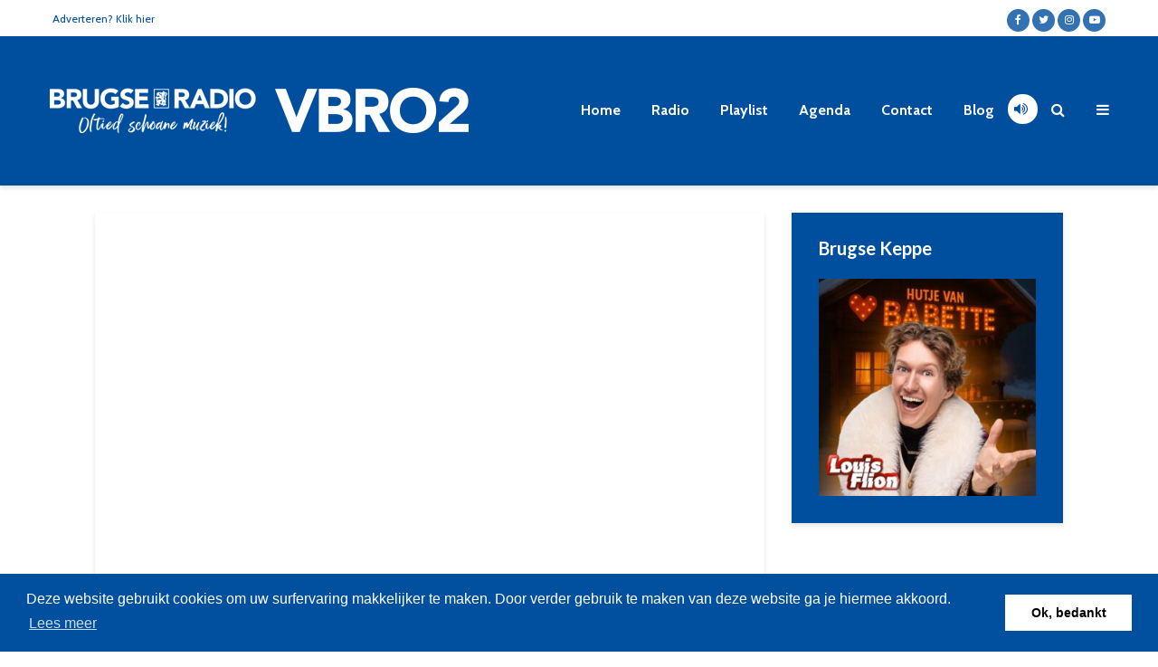

--- FILE ---
content_type: text/html; charset=UTF-8
request_url: https://radiobrugsommeland.be/2023/12/ella-luna-is-onze-brugse-keppe/
body_size: 13124
content:
<!DOCTYPE html>
<html lang="nl-NL" class="no-js">
<head>
	<meta charset="UTF-8">
	<meta name="viewport" content="width=device-width,initial-scale=1.0">
	<link rel="shortcut icon" href="/favicon.ico" type="image/x-icon">
	<link rel="icon" href="/favicon.ico" type="image/x-icon">
	<title>Ella Luna is onze Brugse Keppe &#8211; Brugse Radio</title>
<meta name='robots' content='max-image-preview:large' />
<link rel='dns-prefetch' href='//fonts.googleapis.com' />
<link rel="alternate" type="application/rss+xml" title="Brugse Radio &raquo; feed" href="https://radiobrugsommeland.be/feed/" />
<link rel="alternate" type="application/rss+xml" title="Brugse Radio &raquo; reactiesfeed" href="https://radiobrugsommeland.be/comments/feed/" />
<script type="text/javascript">
/* <![CDATA[ */
window._wpemojiSettings = {"baseUrl":"https:\/\/s.w.org\/images\/core\/emoji\/14.0.0\/72x72\/","ext":".png","svgUrl":"https:\/\/s.w.org\/images\/core\/emoji\/14.0.0\/svg\/","svgExt":".svg","source":{"concatemoji":"https:\/\/radiobrugsommeland.be\/wp-includes\/js\/wp-emoji-release.min.js?ver=6.4.7"}};
/*! This file is auto-generated */
!function(i,n){var o,s,e;function c(e){try{var t={supportTests:e,timestamp:(new Date).valueOf()};sessionStorage.setItem(o,JSON.stringify(t))}catch(e){}}function p(e,t,n){e.clearRect(0,0,e.canvas.width,e.canvas.height),e.fillText(t,0,0);var t=new Uint32Array(e.getImageData(0,0,e.canvas.width,e.canvas.height).data),r=(e.clearRect(0,0,e.canvas.width,e.canvas.height),e.fillText(n,0,0),new Uint32Array(e.getImageData(0,0,e.canvas.width,e.canvas.height).data));return t.every(function(e,t){return e===r[t]})}function u(e,t,n){switch(t){case"flag":return n(e,"\ud83c\udff3\ufe0f\u200d\u26a7\ufe0f","\ud83c\udff3\ufe0f\u200b\u26a7\ufe0f")?!1:!n(e,"\ud83c\uddfa\ud83c\uddf3","\ud83c\uddfa\u200b\ud83c\uddf3")&&!n(e,"\ud83c\udff4\udb40\udc67\udb40\udc62\udb40\udc65\udb40\udc6e\udb40\udc67\udb40\udc7f","\ud83c\udff4\u200b\udb40\udc67\u200b\udb40\udc62\u200b\udb40\udc65\u200b\udb40\udc6e\u200b\udb40\udc67\u200b\udb40\udc7f");case"emoji":return!n(e,"\ud83e\udef1\ud83c\udffb\u200d\ud83e\udef2\ud83c\udfff","\ud83e\udef1\ud83c\udffb\u200b\ud83e\udef2\ud83c\udfff")}return!1}function f(e,t,n){var r="undefined"!=typeof WorkerGlobalScope&&self instanceof WorkerGlobalScope?new OffscreenCanvas(300,150):i.createElement("canvas"),a=r.getContext("2d",{willReadFrequently:!0}),o=(a.textBaseline="top",a.font="600 32px Arial",{});return e.forEach(function(e){o[e]=t(a,e,n)}),o}function t(e){var t=i.createElement("script");t.src=e,t.defer=!0,i.head.appendChild(t)}"undefined"!=typeof Promise&&(o="wpEmojiSettingsSupports",s=["flag","emoji"],n.supports={everything:!0,everythingExceptFlag:!0},e=new Promise(function(e){i.addEventListener("DOMContentLoaded",e,{once:!0})}),new Promise(function(t){var n=function(){try{var e=JSON.parse(sessionStorage.getItem(o));if("object"==typeof e&&"number"==typeof e.timestamp&&(new Date).valueOf()<e.timestamp+604800&&"object"==typeof e.supportTests)return e.supportTests}catch(e){}return null}();if(!n){if("undefined"!=typeof Worker&&"undefined"!=typeof OffscreenCanvas&&"undefined"!=typeof URL&&URL.createObjectURL&&"undefined"!=typeof Blob)try{var e="postMessage("+f.toString()+"("+[JSON.stringify(s),u.toString(),p.toString()].join(",")+"));",r=new Blob([e],{type:"text/javascript"}),a=new Worker(URL.createObjectURL(r),{name:"wpTestEmojiSupports"});return void(a.onmessage=function(e){c(n=e.data),a.terminate(),t(n)})}catch(e){}c(n=f(s,u,p))}t(n)}).then(function(e){for(var t in e)n.supports[t]=e[t],n.supports.everything=n.supports.everything&&n.supports[t],"flag"!==t&&(n.supports.everythingExceptFlag=n.supports.everythingExceptFlag&&n.supports[t]);n.supports.everythingExceptFlag=n.supports.everythingExceptFlag&&!n.supports.flag,n.DOMReady=!1,n.readyCallback=function(){n.DOMReady=!0}}).then(function(){return e}).then(function(){var e;n.supports.everything||(n.readyCallback(),(e=n.source||{}).concatemoji?t(e.concatemoji):e.wpemoji&&e.twemoji&&(t(e.twemoji),t(e.wpemoji)))}))}((window,document),window._wpemojiSettings);
/* ]]> */
</script>
<style id='wp-emoji-styles-inline-css' type='text/css'>

	img.wp-smiley, img.emoji {
		display: inline !important;
		border: none !important;
		box-shadow: none !important;
		height: 1em !important;
		width: 1em !important;
		margin: 0 0.07em !important;
		vertical-align: -0.1em !important;
		background: none !important;
		padding: 0 !important;
	}
</style>
<link rel='stylesheet' id='wp-block-library-css' href='https://radiobrugsommeland.be/wp-includes/css/dist/block-library/style.min.css?ver=6.4.7' type='text/css' media='all' />
<style id='classic-theme-styles-inline-css' type='text/css'>
/*! This file is auto-generated */
.wp-block-button__link{color:#fff;background-color:#32373c;border-radius:9999px;box-shadow:none;text-decoration:none;padding:calc(.667em + 2px) calc(1.333em + 2px);font-size:1.125em}.wp-block-file__button{background:#32373c;color:#fff;text-decoration:none}
</style>
<style id='global-styles-inline-css' type='text/css'>
body{--wp--preset--color--black: #000000;--wp--preset--color--cyan-bluish-gray: #abb8c3;--wp--preset--color--white: #ffffff;--wp--preset--color--pale-pink: #f78da7;--wp--preset--color--vivid-red: #cf2e2e;--wp--preset--color--luminous-vivid-orange: #ff6900;--wp--preset--color--luminous-vivid-amber: #fcb900;--wp--preset--color--light-green-cyan: #7bdcb5;--wp--preset--color--vivid-green-cyan: #00d084;--wp--preset--color--pale-cyan-blue: #8ed1fc;--wp--preset--color--vivid-cyan-blue: #0693e3;--wp--preset--color--vivid-purple: #9b51e0;--wp--preset--color--gridlove-acc: #004f9f;--wp--preset--color--gridlove-meta: #818181;--wp--preset--color--gridlove-txt: #5e5e5e;--wp--preset--color--gridlove-bg: #ffffff;--wp--preset--color--gridlove-highlight-acc: #004f9f;--wp--preset--color--gridlove-highlight-txt: #ffffff;--wp--preset--color--gridlove-highlight-bg: #004f9f;--wp--preset--gradient--vivid-cyan-blue-to-vivid-purple: linear-gradient(135deg,rgba(6,147,227,1) 0%,rgb(155,81,224) 100%);--wp--preset--gradient--light-green-cyan-to-vivid-green-cyan: linear-gradient(135deg,rgb(122,220,180) 0%,rgb(0,208,130) 100%);--wp--preset--gradient--luminous-vivid-amber-to-luminous-vivid-orange: linear-gradient(135deg,rgba(252,185,0,1) 0%,rgba(255,105,0,1) 100%);--wp--preset--gradient--luminous-vivid-orange-to-vivid-red: linear-gradient(135deg,rgba(255,105,0,1) 0%,rgb(207,46,46) 100%);--wp--preset--gradient--very-light-gray-to-cyan-bluish-gray: linear-gradient(135deg,rgb(238,238,238) 0%,rgb(169,184,195) 100%);--wp--preset--gradient--cool-to-warm-spectrum: linear-gradient(135deg,rgb(74,234,220) 0%,rgb(151,120,209) 20%,rgb(207,42,186) 40%,rgb(238,44,130) 60%,rgb(251,105,98) 80%,rgb(254,248,76) 100%);--wp--preset--gradient--blush-light-purple: linear-gradient(135deg,rgb(255,206,236) 0%,rgb(152,150,240) 100%);--wp--preset--gradient--blush-bordeaux: linear-gradient(135deg,rgb(254,205,165) 0%,rgb(254,45,45) 50%,rgb(107,0,62) 100%);--wp--preset--gradient--luminous-dusk: linear-gradient(135deg,rgb(255,203,112) 0%,rgb(199,81,192) 50%,rgb(65,88,208) 100%);--wp--preset--gradient--pale-ocean: linear-gradient(135deg,rgb(255,245,203) 0%,rgb(182,227,212) 50%,rgb(51,167,181) 100%);--wp--preset--gradient--electric-grass: linear-gradient(135deg,rgb(202,248,128) 0%,rgb(113,206,126) 100%);--wp--preset--gradient--midnight: linear-gradient(135deg,rgb(2,3,129) 0%,rgb(40,116,252) 100%);--wp--preset--font-size--small: 12.8px;--wp--preset--font-size--medium: 20px;--wp--preset--font-size--large: 20.8px;--wp--preset--font-size--x-large: 42px;--wp--preset--font-size--normal: 16px;--wp--preset--font-size--huge: 27.2px;--wp--preset--spacing--20: 0.44rem;--wp--preset--spacing--30: 0.67rem;--wp--preset--spacing--40: 1rem;--wp--preset--spacing--50: 1.5rem;--wp--preset--spacing--60: 2.25rem;--wp--preset--spacing--70: 3.38rem;--wp--preset--spacing--80: 5.06rem;--wp--preset--shadow--natural: 6px 6px 9px rgba(0, 0, 0, 0.2);--wp--preset--shadow--deep: 12px 12px 50px rgba(0, 0, 0, 0.4);--wp--preset--shadow--sharp: 6px 6px 0px rgba(0, 0, 0, 0.2);--wp--preset--shadow--outlined: 6px 6px 0px -3px rgba(255, 255, 255, 1), 6px 6px rgba(0, 0, 0, 1);--wp--preset--shadow--crisp: 6px 6px 0px rgba(0, 0, 0, 1);}:where(.is-layout-flex){gap: 0.5em;}:where(.is-layout-grid){gap: 0.5em;}body .is-layout-flow > .alignleft{float: left;margin-inline-start: 0;margin-inline-end: 2em;}body .is-layout-flow > .alignright{float: right;margin-inline-start: 2em;margin-inline-end: 0;}body .is-layout-flow > .aligncenter{margin-left: auto !important;margin-right: auto !important;}body .is-layout-constrained > .alignleft{float: left;margin-inline-start: 0;margin-inline-end: 2em;}body .is-layout-constrained > .alignright{float: right;margin-inline-start: 2em;margin-inline-end: 0;}body .is-layout-constrained > .aligncenter{margin-left: auto !important;margin-right: auto !important;}body .is-layout-constrained > :where(:not(.alignleft):not(.alignright):not(.alignfull)){max-width: var(--wp--style--global--content-size);margin-left: auto !important;margin-right: auto !important;}body .is-layout-constrained > .alignwide{max-width: var(--wp--style--global--wide-size);}body .is-layout-flex{display: flex;}body .is-layout-flex{flex-wrap: wrap;align-items: center;}body .is-layout-flex > *{margin: 0;}body .is-layout-grid{display: grid;}body .is-layout-grid > *{margin: 0;}:where(.wp-block-columns.is-layout-flex){gap: 2em;}:where(.wp-block-columns.is-layout-grid){gap: 2em;}:where(.wp-block-post-template.is-layout-flex){gap: 1.25em;}:where(.wp-block-post-template.is-layout-grid){gap: 1.25em;}.has-black-color{color: var(--wp--preset--color--black) !important;}.has-cyan-bluish-gray-color{color: var(--wp--preset--color--cyan-bluish-gray) !important;}.has-white-color{color: var(--wp--preset--color--white) !important;}.has-pale-pink-color{color: var(--wp--preset--color--pale-pink) !important;}.has-vivid-red-color{color: var(--wp--preset--color--vivid-red) !important;}.has-luminous-vivid-orange-color{color: var(--wp--preset--color--luminous-vivid-orange) !important;}.has-luminous-vivid-amber-color{color: var(--wp--preset--color--luminous-vivid-amber) !important;}.has-light-green-cyan-color{color: var(--wp--preset--color--light-green-cyan) !important;}.has-vivid-green-cyan-color{color: var(--wp--preset--color--vivid-green-cyan) !important;}.has-pale-cyan-blue-color{color: var(--wp--preset--color--pale-cyan-blue) !important;}.has-vivid-cyan-blue-color{color: var(--wp--preset--color--vivid-cyan-blue) !important;}.has-vivid-purple-color{color: var(--wp--preset--color--vivid-purple) !important;}.has-black-background-color{background-color: var(--wp--preset--color--black) !important;}.has-cyan-bluish-gray-background-color{background-color: var(--wp--preset--color--cyan-bluish-gray) !important;}.has-white-background-color{background-color: var(--wp--preset--color--white) !important;}.has-pale-pink-background-color{background-color: var(--wp--preset--color--pale-pink) !important;}.has-vivid-red-background-color{background-color: var(--wp--preset--color--vivid-red) !important;}.has-luminous-vivid-orange-background-color{background-color: var(--wp--preset--color--luminous-vivid-orange) !important;}.has-luminous-vivid-amber-background-color{background-color: var(--wp--preset--color--luminous-vivid-amber) !important;}.has-light-green-cyan-background-color{background-color: var(--wp--preset--color--light-green-cyan) !important;}.has-vivid-green-cyan-background-color{background-color: var(--wp--preset--color--vivid-green-cyan) !important;}.has-pale-cyan-blue-background-color{background-color: var(--wp--preset--color--pale-cyan-blue) !important;}.has-vivid-cyan-blue-background-color{background-color: var(--wp--preset--color--vivid-cyan-blue) !important;}.has-vivid-purple-background-color{background-color: var(--wp--preset--color--vivid-purple) !important;}.has-black-border-color{border-color: var(--wp--preset--color--black) !important;}.has-cyan-bluish-gray-border-color{border-color: var(--wp--preset--color--cyan-bluish-gray) !important;}.has-white-border-color{border-color: var(--wp--preset--color--white) !important;}.has-pale-pink-border-color{border-color: var(--wp--preset--color--pale-pink) !important;}.has-vivid-red-border-color{border-color: var(--wp--preset--color--vivid-red) !important;}.has-luminous-vivid-orange-border-color{border-color: var(--wp--preset--color--luminous-vivid-orange) !important;}.has-luminous-vivid-amber-border-color{border-color: var(--wp--preset--color--luminous-vivid-amber) !important;}.has-light-green-cyan-border-color{border-color: var(--wp--preset--color--light-green-cyan) !important;}.has-vivid-green-cyan-border-color{border-color: var(--wp--preset--color--vivid-green-cyan) !important;}.has-pale-cyan-blue-border-color{border-color: var(--wp--preset--color--pale-cyan-blue) !important;}.has-vivid-cyan-blue-border-color{border-color: var(--wp--preset--color--vivid-cyan-blue) !important;}.has-vivid-purple-border-color{border-color: var(--wp--preset--color--vivid-purple) !important;}.has-vivid-cyan-blue-to-vivid-purple-gradient-background{background: var(--wp--preset--gradient--vivid-cyan-blue-to-vivid-purple) !important;}.has-light-green-cyan-to-vivid-green-cyan-gradient-background{background: var(--wp--preset--gradient--light-green-cyan-to-vivid-green-cyan) !important;}.has-luminous-vivid-amber-to-luminous-vivid-orange-gradient-background{background: var(--wp--preset--gradient--luminous-vivid-amber-to-luminous-vivid-orange) !important;}.has-luminous-vivid-orange-to-vivid-red-gradient-background{background: var(--wp--preset--gradient--luminous-vivid-orange-to-vivid-red) !important;}.has-very-light-gray-to-cyan-bluish-gray-gradient-background{background: var(--wp--preset--gradient--very-light-gray-to-cyan-bluish-gray) !important;}.has-cool-to-warm-spectrum-gradient-background{background: var(--wp--preset--gradient--cool-to-warm-spectrum) !important;}.has-blush-light-purple-gradient-background{background: var(--wp--preset--gradient--blush-light-purple) !important;}.has-blush-bordeaux-gradient-background{background: var(--wp--preset--gradient--blush-bordeaux) !important;}.has-luminous-dusk-gradient-background{background: var(--wp--preset--gradient--luminous-dusk) !important;}.has-pale-ocean-gradient-background{background: var(--wp--preset--gradient--pale-ocean) !important;}.has-electric-grass-gradient-background{background: var(--wp--preset--gradient--electric-grass) !important;}.has-midnight-gradient-background{background: var(--wp--preset--gradient--midnight) !important;}.has-small-font-size{font-size: var(--wp--preset--font-size--small) !important;}.has-medium-font-size{font-size: var(--wp--preset--font-size--medium) !important;}.has-large-font-size{font-size: var(--wp--preset--font-size--large) !important;}.has-x-large-font-size{font-size: var(--wp--preset--font-size--x-large) !important;}
.wp-block-navigation a:where(:not(.wp-element-button)){color: inherit;}
:where(.wp-block-post-template.is-layout-flex){gap: 1.25em;}:where(.wp-block-post-template.is-layout-grid){gap: 1.25em;}
:where(.wp-block-columns.is-layout-flex){gap: 2em;}:where(.wp-block-columns.is-layout-grid){gap: 2em;}
.wp-block-pullquote{font-size: 1.5em;line-height: 1.6;}
</style>
<link rel='stylesheet' id='contact-form-7-css' href='https://radiobrugsommeland.be/wp-content/plugins/contact-form-7/includes/css/styles.css?ver=5.8.7' type='text/css' media='all' />
<link rel='stylesheet' id='gridlove-fonts-css' href='https://fonts.googleapis.com/css?family=Cabin%3A400%2C700%7CLato%3A400%2C700&#038;subset=latin%2Clatin-ext&#038;ver=1.9.7' type='text/css' media='all' />
<link rel='stylesheet' id='gridlove-main-css' href='https://radiobrugsommeland.be/wp-content/themes/gridlove/assets/css/min.css?ver=1.9.7' type='text/css' media='all' />
<style id='gridlove-main-inline-css' type='text/css'>
body{font-size: 16px;}h1, .h1 {font-size: 40px;}h2, .h2,.col-lg-12 .gridlove-post-b .h3 {font-size: 26px;}h3, .h3 {font-size: 22px;}h4, .h4 {font-size: 20px;}h5, .h5 {font-size: 18px;}h6, .h6 {font-size: 16px;}.widget, .gridlove-header-responsive .sub-menu, .gridlove-site-header .sub-menu{font-size: 14px;}.gridlove-main-navigation {font-size: 16px;}.gridlove-post {font-size: 16px;}body{background-color: #ffffff;color: #5e5e5e;font-family: 'Cabin';font-weight: 400;}h1, h2, h3, h4, h5, h6,.h1, .h2, .h3, .h4, .h5, .h6,blockquote,thead td,.comment-author b,q:before,#bbpress-forums .bbp-forum-title, #bbpress-forums .bbp-topic-permalink{color: #111111;font-family: 'Lato';font-weight: 700;}.gridlove-main-nav a,.gridlove-posts-widget a{font-family: 'Cabin';font-weight: 700;}.gridlove-header-top{background-color: #ffffff;color: #004f9f;}.gridlove-header-top a{color: #004f9f;}.gridlove-header-top a:hover{color: #004f9f;}.gridlove-header-wrapper,.gridlove-header-middle .sub-menu,.gridlove-header-responsive,.gridlove-header-responsive .sub-menu{background-color:#004f9f; }.gridlove-header-middle,.gridlove-header-middle a,.gridlove-header-responsive,.gridlove-header-responsive a{color: #ffffff;}.gridlove-header-middle a:hover,.gridlove-header-middle .gridlove-sidebar-action:hover,.gridlove-header-middle .gridlove-actions-button > span:hover,.gridlove-header-middle .current_page_item > a,.gridlove-header-middle .current_page_ancestor > a,.gridlove-header-middle .current-menu-item > a,.gridlove-header-middle .current-menu-ancestor > a,.gridlove-header-middle .gridlove-category-menu article:hover a,.gridlove-header-responsive a:hover{color: #ffffff;}.gridlove-header-middle .active>span,.gridlove-header-middle .gridlove-main-nav>li.menu-item-has-children:hover>a,.gridlove-header-middle .gridlove-social-icons:hover>span,.gridlove-header-responsive .active>span{background-color: rgba(255,255,255,0.05)}.gridlove-header-middle .gridlove-button-search{background-color: #ffffff;}.gridlove-header-middle .gridlove-search-form input{border-color: rgba(255,255,255,0.1)}.gridlove-header-middle .sub-menu,.gridlove-header-responsive .sub-menu{border-top: 1px solid rgba(255,255,255,0.05)}.gridlove-header-middle{height: 165px;}.gridlove-logo{max-height: 165px;}.gridlove-branding-bg{background:#f0233b;}.gridlove-header-responsive .gridlove-actions-button:hover >span{color:#ffffff;}.gridlove-sidebar-action .gridlove-bars:before,.gridlove-sidebar-action .gridlove-bars:after{background:#ffffff;}.gridlove-sidebar-action:hover .gridlove-bars:before,.gridlove-sidebar-action:hover .gridlove-bars:after{background:#ffffff;}.gridlove-sidebar-action .gridlove-bars{border-color: #ffffff;}.gridlove-sidebar-action:hover .gridlove-bars{border-color:#ffffff;}.gridlove-header-bottom .sub-menu{ background-color:#004f9f;}.gridlove-header-bottom .sub-menu a{color:#ffffff;}.gridlove-header-bottom .sub-menu a:hover,.gridlove-header-bottom .gridlove-category-menu article:hover a{color:#009cff;}.gridlove-header-bottom{background-color:#ffffff;}.gridlove-header-bottom,.gridlove-header-bottom a{color: #111111;}.gridlove-header-bottom a:hover,.gridlove-header-bottom .gridlove-sidebar-action:hover,.gridlove-header-bottom .gridlove-actions-button > span:hover,.gridlove-header-bottom .current_page_item > a,.gridlove-header-bottom .current_page_ancestor > a,.gridlove-header-bottom .current-menu-item > a,.gridlove-header-bottom .current-menu-ancestor > a {color: #009cff;}.gridlove-header-bottom .active>span,.gridlove-header-bottom .gridlove-main-nav>li.menu-item-has-children:hover>a,.gridlove-header-bottom .gridlove-social-icons:hover>span{background-color: rgba(17,17,17,0.05)}.gridlove-header-bottom .gridlove-search-form input{border-color: rgba(17,17,17,0.1)}.gridlove-header-bottom,.gridlove-header-bottom .sub-menu{border-top: 1px solid rgba(17,17,17,0.07)}.gridlove-header-bottom .gridlove-button-search{background-color: #009cff;}.gridlove-header-sticky,.gridlove-header-sticky .sub-menu{background-color:#004f9f; }.gridlove-header-sticky,.gridlove-header-sticky a{color: #ffffff;}.gridlove-header-sticky a:hover,.gridlove-header-sticky .gridlove-sidebar-action:hover,.gridlove-header-sticky .gridlove-actions-button > span:hover,.gridlove-header-sticky .current_page_item > a,.gridlove-header-sticky .current_page_ancestor > a,.gridlove-header-sticky .current-menu-item > a,.gridlove-header-sticky .current-menu-ancestor > a,.gridlove-header-sticky .gridlove-category-menu article:hover a{color: #ffffff;}.gridlove-header-sticky .active>span,.gridlove-header-sticky .gridlove-main-nav>li.menu-item-has-children:hover>a,.gridlove-header-sticky .gridlove-social-icons:hover>span{background-color: rgba(255,255,255,0.05)}.gridlove-header-sticky .gridlove-search-form input{border-color: rgba(255,255,255,0.1)}.gridlove-header-sticky .sub-menu{border-top: 1px solid rgba(255,255,255,0.05)}.gridlove-header-sticky .gridlove-button-search{background-color: #ffffff;}.gridlove-cover-area,.gridlove-cover{height:500px; }.gridlove-cover-area .gridlove-cover-bg img{width:1500px; }.gridlove-box,#disqus_thread{background: #ffffff;}a{color: #5e5e5e;}.entry-title a{ color: #111111;}a:hover,.comment-reply-link,#cancel-comment-reply-link,.gridlove-box .entry-title a:hover,.gridlove-posts-widget article:hover a{color: #004f9f;}.entry-content p a,.widget_text a,.entry-content ul a,.entry-content ol a,.gridlove-text-module-content p a{color: #004f9f; border-color: rgba(0,79,159,0.8);}.entry-content p a:hover,.widget_text a:hover,.entry-content ul a:hover,.entry-content ol a:hover,.gridlove-text-module-content p a:hover{border-bottom: 1px solid transparent;}.comment-reply-link:hover,.gallery .gallery-item a:after, .wp-block-gallery .blocks-gallery-item a:after, .entry-content a.gridlove-popup-img {color: #5e5e5e; }.gridlove-post-b .box-col-b:only-child .entry-title a,.gridlove-post-d .entry-overlay:only-child .entry-title a{color: #111111;}.gridlove-post-b .box-col-b:only-child .entry-title a:hover,.gridlove-post-d .entry-overlay:only-child .entry-title a:hover,.gridlove-content .entry-header .gridlove-breadcrumbs a,.gridlove-content .entry-header .gridlove-breadcrumbs a:hover,.module-header .gridlove-breadcrumbs a,.module-header .gridlove-breadcrumbs a:hover { color: #004f9f; }.gridlove-post-b .box-col-b:only-child .meta-item,.gridlove-post-b .box-col-b:only-child .entry-meta a,.gridlove-post-b .box-col-b:only-child .entry-meta span,.gridlove-post-d .entry-overlay:only-child .meta-item,.gridlove-post-d .entry-overlay:only-child .entry-meta a,.gridlove-post-d .entry-overlay:only-child .entry-meta span {color: #818181;}.entry-meta .meta-item, .entry-meta a, .entry-meta span,.comment-metadata a{color: #818181;}blockquote{color: rgba(17,17,17,0.8);}blockquote:before{color: rgba(17,17,17,0.15);}.entry-meta a:hover{color: #111111;}.widget_tag_cloud a,.entry-tags a,.entry-content .wp-block-tag-cloud a{ background: rgba(94,94,94,0.1); color: #5e5e5e; }.submit,.gridlove-button,.mks_autor_link_wrap a,.mks_read_more a,input[type="submit"],button[type="submit"],.gridlove-cat, .gridlove-pill,.gridlove-button-search,body div.wpforms-container-full .wpforms-form input[type=submit], body div.wpforms-container-full .wpforms-form button[type=submit], body div.wpforms-container-full .wpforms-form .wpforms-page-button,.add_to_cart_button{color:#FFF;background-color: #004f9f;}body div.wpforms-container-full .wpforms-form input[type=submit]:hover, body div.wpforms-container-full .wpforms-form input[type=submit]:focus, body div.wpforms-container-full .wpforms-form input[type=submit]:active, body div.wpforms-container-full .wpforms-form button[type=submit]:hover, body div.wpforms-container-full .wpforms-form button[type=submit]:focus, body div.wpforms-container-full .wpforms-form button[type=submit]:active, body div.wpforms-container-full .wpforms-form .wpforms-page-button:hover, body div.wpforms-container-full .wpforms-form .wpforms-page-button:active, body div.wpforms-container-full .wpforms-form .wpforms-page-button:focus {color:#FFF;background-color: #004f9f;}.wp-block-button__link{background-color: #004f9f; }.gridlove-button:hover,.add_to_cart_button:hover{color:#FFF;}.gridlove-share a:hover{background:rgba(17, 17, 17, .8);color:#FFF;}.gridlove-pill:hover,.gridlove-author-links a:hover,.entry-category a:hover{background: #111;color: #FFF;}.gridlove-cover-content .entry-category a:hover,.entry-overlay .entry-category a:hover,.gridlove-highlight .entry-category a:hover,.gridlove-box.gridlove-post-d .entry-overlay .entry-category a:hover,.gridlove-post-a .entry-category a:hover,.gridlove-highlight .gridlove-format-icon{background: #FFF;color: #111;}.gridlove-author, .gridlove-prev-next-nav,.comment .comment-respond{border-color: rgba(94,94,94,0.1);}.gridlove-load-more a,.gridlove-pagination .gridlove-next a,.gridlove-pagination .gridlove-prev a,.gridlove-pagination .next,.gridlove-pagination .prev,.gridlove-infinite-scroll a,.double-bounce1, .double-bounce2,.gridlove-link-pages > span,.module-actions ul.page-numbers span.page-numbers{color:#FFF;background-color: #004f9f;}.gridlove-pagination .current{background-color:rgba(94,94,94,0.1);}.gridlove-highlight{background: #004f9f;}.gridlove-highlight,.gridlove-highlight h4,.gridlove-highlight a{color: #ffffff;}.gridlove-highlight .entry-meta .meta-item, .gridlove-highlight .entry-meta a, .gridlove-highlight .entry-meta span,.gridlove-highlight p{color: rgba(255,255,255,0.8);}.gridlove-highlight .gridlove-author-links .fa-link,.gridlove-highlight .gridlove_category_widget .gridlove-full-color li a:after{background: #004f9f;}.gridlove-highlight .entry-meta a:hover{color: #ffffff;}.gridlove-highlight.gridlove-post-d .entry-image a:after{background-color: rgba(0,79,159,0.7);}.gridlove-highlight.gridlove-post-d:hover .entry-image a:after{background-color: rgba(0,79,159,0.9);}.gridlove-highlight.gridlove-post-a .entry-image:hover>a:after, .gridlove-highlight.gridlove-post-b .entry-image:hover a:after{background-color: rgba(0,79,159,0.2);}.gridlove-highlight .gridlove-slider-controls > div{background-color: rgba(255,255,255,0.1);color: #ffffff; }.gridlove-highlight .gridlove-slider-controls > div:hover{background-color: rgba(255,255,255,0.3);color: #ffffff; }.gridlove-highlight.gridlove-box .entry-title a:hover{color: #004f9f;}.gridlove-highlight.widget_meta a, .gridlove-highlight.widget_recent_entries li, .gridlove-highlight.widget_recent_comments li, .gridlove-highlight.widget_nav_menu a, .gridlove-highlight.widget_archive li, .gridlove-highlight.widget_pages a{border-color: rgba(255,255,255,0.1);}.gridlove-cover-content .entry-meta .meta-item, .gridlove-cover-content .entry-meta a, .gridlove-cover-content .entry-meta span,.gridlove-cover-area .gridlove-breadcrumbs,.gridlove-cover-area .gridlove-breadcrumbs a,.gridlove-cover-area .gridlove-breadcrumbs .breadcrumb_last,body .gridlove-content .entry-overlay .gridlove-breadcrumbs {color: rgba(255, 255, 255, .8);}.gridlove-cover-content .entry-meta a:hover,.gridlove-cover-area .gridlove-breadcrumbs a:hover {color: rgba(255, 255, 255, 1);}.module-title h2,.module-title .h2{ color: #111111; }.gridlove-action-link,.gridlove-slider-controls > div,.module-actions ul.page-numbers .next.page-numbers,.module-actions ul.page-numbers .prev.page-numbers{background: rgba(17,17,17,0.1); color: #111111; }.gridlove-slider-controls > div:hover,.gridlove-action-link:hover,.module-actions ul.page-numbers .next.page-numbers:hover,.module-actions ul.page-numbers .prev.page-numbers:hover{color: #111111;background: rgba(17,17,17,0.3); }.gridlove-pn-ico,.gridlove-author-links .fa-link{background: rgba(94,94,94,0.1); color: #5e5e5e;}.gridlove-prev-next-nav a:hover .gridlove-pn-ico{background: rgba(0,79,159,1); color: #ffffff;}.widget_meta a,.widget_recent_entries li,.widget_recent_comments li,.widget_nav_menu a,.widget_archive li,.widget_pages a,.widget_categories li,.gridlove_category_widget .gridlove-count-color li,.widget_categories .children li,.widget_archiv .children li{border-color: rgba(94,94,94,0.1);}.widget_recent_entries a:hover,.menu-item-has-children.active > span,.menu-item-has-children.active > a,.gridlove-nav-widget-acordion:hover,.widget_recent_comments .recentcomments a.url:hover{color: #004f9f;}.widget_recent_comments .url,.post-date,.widget_recent_comments .recentcomments,.gridlove-nav-widget-acordion,.widget_archive li,.rss-date,.widget_categories li,.widget_archive li{color:#818181;}.widget_pages .children,.widget_nav_menu .sub-menu{background:#004f9f;color:#FFF;}.widget_pages .children a,.widget_nav_menu .sub-menu a,.widget_nav_menu .sub-menu span,.widget_pages .children span{color:#FFF;}.widget_tag_cloud a:hover,.entry-tags a:hover,.entry-content .wp-block-tag-cloud a:hover{background: #004f9f;color:#FFF;}.gridlove-footer{background: #004f9f;color: #ffffff;}.gridlove-footer .widget-title{color: #ffffff;}.gridlove-footer a{color: rgba(255,255,255,0.8);}.gridlove-footer a:hover{color: #ffffff;}.gridlove-footer .widget_recent_comments .url, .gridlove-footer .post-date, .gridlove-footer .widget_recent_comments .recentcomments, .gridlove-footer .gridlove-nav-widget-acordion, .gridlove-footer .widget_archive li, .gridlove-footer .rss-date{color: rgba(255,255,255,0.8); }.gridlove-footer .widget_meta a, .gridlove-footer .widget_recent_entries li, .gridlove-footer .widget_recent_comments li, .gridlove-footer .widget_nav_menu a, .gridlove-footer .widget_archive li, .gridlove-footer .widget_pages a,.gridlove-footer table,.gridlove-footer td,.gridlove-footer th,.gridlove-footer .widget_calendar table,.gridlove-footer .widget.widget_categories select,.gridlove-footer .widget_calendar table tfoot tr td{border-color: rgba(255,255,255,0.2);}table,thead,td,th,.widget_calendar table{ border-color: rgba(94,94,94,0.1);}input[type="text"], input[type="email"],input[type="search"], input[type="url"], input[type="tel"], input[type="number"], input[type="date"], input[type="password"], select, textarea{border-color: rgba(94,94,94,0.2);}div.mejs-container .mejs-controls {background-color: rgba(94,94,94,0.1);}body .mejs-controls .mejs-time-rail .mejs-time-current{background: #004f9f;}body .mejs-video.mejs-container .mejs-controls{background-color: rgba(255,255,255,0.9);}.wp-block-cover .wp-block-cover-image-text, .wp-block-cover .wp-block-cover-text, .wp-block-cover h2, .wp-block-cover-image .wp-block-cover-image-text, .wp-block-cover-image .wp-block-cover-text, .wp-block-cover-image h2{font-family: 'Lato';font-weight: 700; }.wp-block-cover-image .wp-block-cover-image-text, .wp-block-cover-image h2{font-size: 26px;}.widget_display_replies li, .widget_display_topics li{ color:#818181; }.has-small-font-size{ font-size: 12px;}.has-large-font-size{ font-size: 20px;}.has-huge-font-size{ font-size: 25px;}@media(min-width: 1024px){.has-small-font-size{ font-size: 12px;}.has-normal-font-size{ font-size: 16px;}.has-large-font-size{ font-size: 20px;}.has-huge-font-size{ font-size: 27px;}}.has-gridlove-acc-background-color{ background-color: #004f9f;}.has-gridlove-acc-color{ color: #004f9f;}.has-gridlove-meta-background-color{ background-color: #818181;}.has-gridlove-meta-color{ color: #818181;}.has-gridlove-txt-background-color{ background-color: #5e5e5e;}.has-gridlove-txt-color{ color: #5e5e5e;}.has-gridlove-bg-background-color{ background-color: #ffffff;}.has-gridlove-bg-color{ color: #ffffff;}.has-gridlove-highlight-acc-background-color{ background-color: #004f9f;}.has-gridlove-highlight-acc-color{ color: #004f9f;}.has-gridlove-highlight-txt-background-color{ background-color: #ffffff;}.has-gridlove-highlight-txt-color{ color: #ffffff;}.has-gridlove-highlight-bg-background-color{ background-color: #004f9f;}.has-gridlove-highlight-bg-color{ color: #004f9f;}.gridlove-cats .gridlove-cat .entry-overlay-wrapper .entry-image:after, .gridlove-cat.gridlove-post-d .entry-image a:after { background-color: rgba(0,79,159,0.7); }.gridlove-cat.gridlove-post-d:hover .entry-image a:after { background-color: rgba(0,79,159,0.9); }
</style>
<link rel='stylesheet' id='meks-social-widget-css' href='https://radiobrugsommeland.be/wp-content/plugins/meks-smart-social-widget/css/style.css?ver=1.4' type='text/css' media='all' />
<script type="text/javascript" src="https://radiobrugsommeland.be/wp-includes/js/jquery/jquery.min.js?ver=3.7.1" id="jquery-core-js"></script>
<script type="text/javascript" src="https://radiobrugsommeland.be/wp-includes/js/jquery/jquery-migrate.min.js?ver=3.4.1" id="jquery-migrate-js"></script>
<link rel="https://api.w.org/" href="https://radiobrugsommeland.be/wp-json/" /><link rel="alternate" type="application/json" href="https://radiobrugsommeland.be/wp-json/wp/v2/posts/5273" /><link rel="EditURI" type="application/rsd+xml" title="RSD" href="https://radiobrugsommeland.be/xmlrpc.php?rsd" />
<meta name="generator" content="WordPress 6.4.7" />
<link rel="canonical" href="https://radiobrugsommeland.be/2023/12/ella-luna-is-onze-brugse-keppe/" />
<link rel='shortlink' href='https://radiobrugsommeland.be/?p=5273' />
<link rel="alternate" type="application/json+oembed" href="https://radiobrugsommeland.be/wp-json/oembed/1.0/embed?url=https%3A%2F%2Fradiobrugsommeland.be%2F2023%2F12%2Fella-luna-is-onze-brugse-keppe%2F" />
<link rel="alternate" type="text/xml+oembed" href="https://radiobrugsommeland.be/wp-json/oembed/1.0/embed?url=https%3A%2F%2Fradiobrugsommeland.be%2F2023%2F12%2Fella-luna-is-onze-brugse-keppe%2F&#038;format=xml" />
<meta name="framework" content="Redux 4.1.23" /><style type="text/css">
.feedzy-rss-link-icon:after {
	content: url("https://radiobrugsommeland.be/wp-content/plugins/feedzy-rss-feeds/img/external-link.png");
	margin-left: 3px;
}
</style>
				<style type="text/css" id="wp-custom-css">
			.gridlove-header-middle .gridlove-button-search {
    background-color: #004f9f !important;
}
.gridlove-header-sticky .gridlove-button-search {
    background-color: #004f9f !important;
}

.gridlove-box  {overflow:hidden !important;}

.gridlove-author-links .fa-youtube, .gridlove-soc-menu li :before, .gridlove-soc-responsive-menu a :before {
    background-color: #014f9f !important;
}


div#block-8.widget.gridlove-box.widget_block { background-color: #004f9f; color:#ffffff; max-height:350px !important; }
div#block-8 h4.widget-title { color: #ffffff;}

div#block-9.widget.gridlove-box.widget_block { background-color: #004f9f; color:#ffffff; max-height:350px !important; }
div#block-9 h4.widget-title { color: #ffffff;}		</style>
			<link rel="stylesheet" type="text/css" href="//cdnjs.cloudflare.com/ajax/libs/cookieconsent2/3.0.3/cookieconsent.min.css" />
<script src="//cdnjs.cloudflare.com/ajax/libs/cookieconsent2/3.0.3/cookieconsent.min.js"></script>
<script>
window.addEventListener("load", function(){
window.cookieconsent.initialise({
  "palette": {
    "popup": {
      "background": "#014f9f"
    },
    "button": {
      "background": "#ffffff"
    }
  },
  "content": {
    "message": "Deze website gebruikt cookies om uw surfervaring makkelijker te maken. Door verder gebruik te maken van deze website ga je hiermee akkoord.",
    "dismiss": "Ok, bedankt",
    "deny": "weigeren",
    "link": "Lees meer",
    "href": "https://www.radiobrugsommeland.be/cookieverklaring"
  }
})});
</script>
</head>

<body class="post-template-default single single-post postid-5273 single-format-video wp-embed-responsive chrome gridlove-v_1_9_7">
				
			
		<header id="header" class="gridlove-site-header hidden-md-down  gridlove-header-shadow">
				
									<div class="gridlove-header-top">
	<div class="container">

					<div class="gridlove-slot-l">
				<nav class="secondary-navigation">	
		<ul id="menu-top-bar-menu" class="menu"><li id="menu-item-29" class="menu-item menu-item-type-post_type menu-item-object-page menu-item-29"><a href="https://radiobrugsommeland.be/adverteren/">Adverteren? Klik hier</a></li>
</ul></nav>
  
			</div>
		
		
					<div class="gridlove-slot-r">
				<li>
		<ul id="menu-social-menu" class="gridlove-soc-menu"><li id="menu-item-23" class="menu-item menu-item-type-custom menu-item-object-custom menu-item-23"><a target="_blank" rel="noopener" href="https://www.facebook.com/"><span class="gridlove-social-name">Facebook</span></a></li>
<li id="menu-item-24" class="menu-item menu-item-type-custom menu-item-object-custom menu-item-24"><a target="_blank" rel="noopener" href="https://www.twitter.com/"><span class="gridlove-social-name">Twitter</span></a></li>
<li id="menu-item-25" class="menu-item menu-item-type-custom menu-item-object-custom menu-item-25"><a target="_blank" rel="noopener" href="https://www.instagram.com/"><span class="gridlove-social-name">Instagram</span></a></li>
<li id="menu-item-26" class="menu-item menu-item-type-custom menu-item-object-custom menu-item-26"><a target="_blank" rel="noopener" href="https://www.youtube.com/"><span class="gridlove-social-name">Youtube</span></a></li>
</ul></li>
 
			</div>
			</div>				
</div>				
				<div class="gridlove-header-wrapper">
    <div class="gridlove-header-1 gridlove-header-middle container">
        
        <div class="gridlove-slot-l">
            
<div class="gridlove-site-branding  ">
			<span class="site-title h1"><a href="https://radiobrugsommeland.be/" rel="home"><img class="gridlove-logo" src="https://radiobrugsommeland.be/wp-content/uploads/2021/10/RBOVBRO2_logo.png" alt="Brugse Radio"></a></span>
	
	
</div>

        </div>

        <div class="gridlove-slot-r">
            <nav class="gridlove-main-navigation">	
				<ul id="menu-hoofdmenu" class="gridlove-main-nav gridlove-menu"><li id="menu-item-13" class="menu-item menu-item-type-post_type menu-item-object-page menu-item-home menu-item-13"><a href="https://radiobrugsommeland.be/">Home</a></li>
<li id="menu-item-620" class="menu-item menu-item-type-custom menu-item-object-custom menu-item-has-children menu-item-620"><a href="#">Radio</a>
<ul class="sub-menu">
	<li id="menu-item-4205" class="menu-item menu-item-type-post_type menu-item-object-page menu-item-4205"><a href="https://radiobrugsommeland.be/weerpraatjes/">Weerpraatjes</a></li>
	<li id="menu-item-3317" class="menu-item menu-item-type-post_type menu-item-object-page menu-item-3317"><a href="https://radiobrugsommeland.be/steunend-lid-worden/">Steunend-lid worden</a></li>
	<li id="menu-item-3664" class="menu-item menu-item-type-post_type menu-item-object-page menu-item-3664"><a href="https://radiobrugsommeland.be/vbro-kanalen/">VBRO-Kanalen</a></li>
	<li id="menu-item-4288" class="menu-item menu-item-type-custom menu-item-object-custom menu-item-4288"><a href="https://vrijeradioshop.be/">Webshop</a></li>
	<li id="menu-item-622" class="menu-item menu-item-type-post_type menu-item-object-page menu-item-622"><a href="https://radiobrugsommeland.be/programmering/">vaste programma’s</a></li>
	<li id="menu-item-621" class="menu-item menu-item-type-post_type menu-item-object-page menu-item-621"><a href="https://radiobrugsommeland.be/hoe-luisteren/">Hoe luisteren?</a></li>
	<li id="menu-item-2289" class="menu-item menu-item-type-post_type menu-item-object-page menu-item-2289"><a href="https://radiobrugsommeland.be/herbeluisteren/">Herbeluisteren</a></li>
	<li id="menu-item-3497" class="menu-item menu-item-type-post_type menu-item-object-page menu-item-3497"><a href="https://radiobrugsommeland.be/de-brugse-top-40/">De Brugse Top 40</a></li>
</ul>
</li>
<li id="menu-item-12" class="menu-item menu-item-type-post_type menu-item-object-page menu-item-12"><a href="https://radiobrugsommeland.be/playlist/">Playlist</a></li>
<li id="menu-item-2991" class="menu-item menu-item-type-post_type menu-item-object-page menu-item-2991"><a href="https://radiobrugsommeland.be/agenda/">Agenda</a></li>
<li id="menu-item-11" class="menu-item menu-item-type-post_type menu-item-object-page menu-item-11"><a href="https://radiobrugsommeland.be/contact/">Contact</a></li>
<li id="menu-item-249" class="menu-item menu-item-type-post_type menu-item-object-page menu-item-249"><a href="https://radiobrugsommeland.be/blog/">Blog</a></li>
</ul>	</nav>            	<ul class="gridlove-actions gridlove-menu">
					    <a href="#" onclick="window.open('https://radiobrugsommeland.be/player/','_blank','resizable=no,location=no,menubar=no,scrollbars=no,status=no,toolbar=no,fullscreen=no,dependent=no,width=1020,height=850,left=515,top=200,status');  return false;"><span style="padding: 7px;border-radius: 20px;background: #ffffff; color:#004f9f;">
		<i class="fa fa-volume-up"></i>
	</span></a>
<li class="gridlove-actions-button gridlove-action-search">
	<span>
		<i class="fa fa-search"></i>
	</span>
	<ul class="sub-menu">
		<li>
			<form class="gridlove-search-form" action="https://radiobrugsommeland.be/" method="get"><input name="s" type="text" value="" placeholder="Typ hier om te zoeken" /><button type="submit" class="gridlove-button-search">Zoeken</button></form>		</li>
	</ul>
</li>					<li class="gridlove-actions-button">
	<span class="gridlove-sidebar-action">
		<i class="fa fa-bars"></i>
	</span>
</li>			</ul>
        </div>
        
    </div>
</div>

									
											<div id="gridlove-header-sticky" class="gridlove-header-sticky">
	<div class="container">
		
		<div class="gridlove-slot-l">
						<div class="gridlove-site-branding mini">
		<span class="site-title h1"><a href="https://radiobrugsommeland.be/" rel="home"><img class="gridlove-logo-mini" src="https://radiobrugsommeland.be/wp-content/uploads/2021/10/RBOVBRO2_logo_mini.png" alt="Brugse Radio"></a></span>
</div>		</div>	
		<div class="gridlove-slot-r">
							<nav class="gridlove-main-navigation">	
				<ul id="menu-hoofdmenu-1" class="gridlove-main-nav gridlove-menu"><li class="menu-item menu-item-type-post_type menu-item-object-page menu-item-home menu-item-13"><a href="https://radiobrugsommeland.be/">Home</a></li>
<li class="menu-item menu-item-type-custom menu-item-object-custom menu-item-has-children menu-item-620"><a href="#">Radio</a>
<ul class="sub-menu">
	<li class="menu-item menu-item-type-post_type menu-item-object-page menu-item-4205"><a href="https://radiobrugsommeland.be/weerpraatjes/">Weerpraatjes</a></li>
	<li class="menu-item menu-item-type-post_type menu-item-object-page menu-item-3317"><a href="https://radiobrugsommeland.be/steunend-lid-worden/">Steunend-lid worden</a></li>
	<li class="menu-item menu-item-type-post_type menu-item-object-page menu-item-3664"><a href="https://radiobrugsommeland.be/vbro-kanalen/">VBRO-Kanalen</a></li>
	<li class="menu-item menu-item-type-custom menu-item-object-custom menu-item-4288"><a href="https://vrijeradioshop.be/">Webshop</a></li>
	<li class="menu-item menu-item-type-post_type menu-item-object-page menu-item-622"><a href="https://radiobrugsommeland.be/programmering/">vaste programma’s</a></li>
	<li class="menu-item menu-item-type-post_type menu-item-object-page menu-item-621"><a href="https://radiobrugsommeland.be/hoe-luisteren/">Hoe luisteren?</a></li>
	<li class="menu-item menu-item-type-post_type menu-item-object-page menu-item-2289"><a href="https://radiobrugsommeland.be/herbeluisteren/">Herbeluisteren</a></li>
	<li class="menu-item menu-item-type-post_type menu-item-object-page menu-item-3497"><a href="https://radiobrugsommeland.be/de-brugse-top-40/">De Brugse Top 40</a></li>
</ul>
</li>
<li class="menu-item menu-item-type-post_type menu-item-object-page menu-item-12"><a href="https://radiobrugsommeland.be/playlist/">Playlist</a></li>
<li class="menu-item menu-item-type-post_type menu-item-object-page menu-item-2991"><a href="https://radiobrugsommeland.be/agenda/">Agenda</a></li>
<li class="menu-item menu-item-type-post_type menu-item-object-page menu-item-11"><a href="https://radiobrugsommeland.be/contact/">Contact</a></li>
<li class="menu-item menu-item-type-post_type menu-item-object-page menu-item-249"><a href="https://radiobrugsommeland.be/blog/">Blog</a></li>
</ul>	</nav>					<ul class="gridlove-actions gridlove-menu">
					    <a href="#" onclick="window.open('https://radiobrugsommeland.be/player/','_blank','resizable=no,location=no,menubar=no,scrollbars=no,status=no,toolbar=no,fullscreen=no,dependent=no,width=1020,height=850,left=515,top=200,status');  return false;"><span style="padding: 7px;border-radius: 20px;background: #ffffff; color:#004f9f;">
		<i class="fa fa-volume-up"></i>
	</span></a>
<li class="gridlove-actions-button gridlove-action-search">
	<span>
		<i class="fa fa-search"></i>
	</span>
	<ul class="sub-menu">
		<li>
			<form class="gridlove-search-form" action="https://radiobrugsommeland.be/" method="get"><input name="s" type="text" value="" placeholder="Typ hier om te zoeken" /><button type="submit" class="gridlove-button-search">Zoeken</button></form>		</li>
	</ul>
</li>					<li class="gridlove-actions-button">
	<span class="gridlove-sidebar-action">
		<i class="fa fa-bars"></i>
	</span>
</li>			</ul>
			  
		</div>
	</div>
</div>										
				
		</header>

		<div id="gridlove-header-responsive" class="gridlove-header-responsive hidden-lg-up">

	<div class="container">
		
		<div class="gridlove-site-branding mini">
		<span class="site-title h1"><a href="https://radiobrugsommeland.be/" rel="home"><img class="gridlove-logo-mini" src="https://radiobrugsommeland.be/wp-content/uploads/2021/10/RBOVBRO2_logo_mini.png" alt="Brugse Radio"></a></span>
</div>
		<ul class="gridlove-actions gridlove-menu">

								    <a href="#" onclick="window.open('https://radiobrugsommeland.be/player/','_blank','resizable=no,location=no,menubar=no,scrollbars=no,status=no,toolbar=no,fullscreen=no,dependent=no,width=1020,height=850,left=515,top=200,status');  return false;"><span style="padding: 7px;border-radius: 20px;background: #ffffff; color:#004f9f;">
		<i class="fa fa-volume-up"></i>
	</span></a>
<li class="gridlove-actions-button gridlove-action-search">
	<span>
		<i class="fa fa-search"></i>
	</span>
	<ul class="sub-menu">
		<li>
			<form class="gridlove-search-form" action="https://radiobrugsommeland.be/" method="get"><input name="s" type="text" value="" placeholder="Typ hier om te zoeken" /><button type="submit" class="gridlove-button-search">Zoeken</button></form>		</li>
	</ul>
</li>							<li class="gridlove-actions-button">
	<span class="gridlove-sidebar-action">
		<i class="fa fa-bars"></i>
	</span>
</li>				
	
</ul>
	</div>

</div>

		
	




<div id="content" class="gridlove-site-content container gridlove-sidebar-right">

    <div class="row">

    	
        <div class="gridlove-content gridlove-single-layout-1">

                            
                <article id="post-5273" class="gridlove-box box-vm post-5273 post type-post status-publish format-video has-post-thumbnail hentry category-app category-blog category-nieuws post_format-post-format-video">
	
		<div class="entry-media"><iframe title="ELLA LUNA - Have yourself a merry little Christmas (OFFICIAL VIDEO)" width="770" height="433" src="https://www.youtube.com/embed/SQ0yQymz4vs?feature=oembed" frameborder="0" allow="accelerometer; autoplay; clipboard-write; encrypted-media; gyroscope; picture-in-picture; web-share" allowfullscreen></iframe></div>
 
                        
<div class="box-inner-p-bigger box-single">

    <div class="entry-header">
		<div class="entry-category">
	    
	    	</div>

    <h1 class="entry-title">Ella Luna is onze Brugse Keppe</h1>
        	<div class="entry-meta"><div class="meta-item meta-date"><span class="updated">17 december 2023</span></div></div>
    
</div>
    

<div class="entry-content">
    
    	    
    <p>Ella Luna had begin deze maand plots zo&#8217;n zin om een een kerstsong te zingen dat ze meteen de daad bij het woord voegde. Eén en ander gebeurde tijdens de zangles met haar vocal coach. En dat bracht haar naar de song &#8216;Have Yourself A Merry Little Christmas&#8217;, dé evergreen. &#8220;Ik zong deze song en werd er verliefd op&#8221;, aldus Ella. Producer Patrick Hamilton speelde de song in en vrijwel meteen daarna stond Ella in de studio in Loppem, met haar vriendin aan haar zijde die meteen de backing vocals verzorgde. &#8220;Twee hartsvriendinnen die dit samen kunnen doen is toch zalig en heel toepasselijk bij deze Kerstsong en daags nadien werd meteen de videoclip ingeblikt… nog nooit zo snel iets in elkaar gestoken maar ik kan dan ook rekenen op een goed team&#8221;, zo zegt Ella die momenteel blaakt van de positieve energie. Onze Brugse Keppe wenst meteen alle luisteraars een Zalige en Vredevolle Kerst toe! De West-Vlaamse is in de aanloop naar Kerstmis om de drie uren te horen op joen Brugse Radio!</p>

    
    
    		    
</div>
    
    
	
	
		<nav class="gridlove-prev-next-nav">
				<div class="gridlove-prev-link">
				
					
						<a href="https://radiobrugsommeland.be/2023/12/yannick-bovy-met-laatste-keppe-van-het-jaar/">
							<span class="gridlove-pn-ico"><i class="fa fa fa-chevron-left"></i></span>
							<span class="gridlove-pn-link">Yannick Bovy met laatste Keppe van het jaar</span>
						</a>

					

								</div>
				<div class="gridlove-next-link">
				
					
						<a href="https://radiobrugsommeland.be/2023/12/cher-is-deze-week-onze-brugse-keppe/">
							<span class="gridlove-pn-ico"><i class="fa fa fa-chevron-right"></i></span>
							<span class="gridlove-pn-link">Cher is deze week onze Brugse Keppe</span>
						</a>
					

								</div>

		</nav>

	




</article>
                            

            
            
            
            
    
    
        
            <div class="gridlove-related">
                <div class="gridlove-module">

                    <div class="module-header"><div class="module-title"><h4 class="h2">Mogelijk ook interessant</h4></div></div>
                                        <div class="row">
                        
                            <div class="col-lg-12 col-md-12 col-sm-12">
                                <article class="gridlove-post gridlove-post-b gridlove-box  post-8281 post type-post status-publish format-standard has-post-thumbnail hentry category-app category-blog category-nieuws">

            <div class="entry-image">
            <a href="https://radiobrugsommeland.be/2026/01/dave-van-de-dam-waarschuwt-niet-graaien-maar-zwaaien/" title="Dave van de Dam waarschuwt: ‘Niet graaien maar zwaaien’"><img width="385" height="300" src="https://radiobrugsommeland.be/wp-content/uploads/2026/01/Dave-van-de-Dam-Niet-Graaien-Maar-Zwaaien-2026-K38ud1-385x300.jpeg" class="attachment-gridlove-b8 size-gridlove-b8 wp-post-image" alt="" loading="lazy" /></a>
        </div>
    
    <div class="box-inner-ptbr box-col-b entry-sm-overlay">
        <div class="box-inner-ellipsis">
            <div class="entry-category">
                                                    
                            </div>
            
            <h2 class="entry-title h3"><a href="https://radiobrugsommeland.be/2026/01/dave-van-de-dam-waarschuwt-niet-graaien-maar-zwaaien/">Dave van de Dam waarschuwt: ‘Niet graaien maar zwaaien’</a></h2>
            
            <div class="entry-content"><p>Maak je klaar voor ‘Niet graaien, maar zwaaien’, de nieuwe single van Dave van de Dam! Met een catchy melodie, live-instrumenten en dubbel ingezongen zangpartijen brengt hij een track die zowel feestelijk als...</p>
</div>

        </div>
  
                    <div class="entry-meta"><div class="meta-item meta-date"><span class="updated">14 januari 2026</span></div></div>
            </div>    

       
</article>                            </div>

                        
                            <div class="col-lg-12 col-md-12 col-sm-12">
                                <article class="gridlove-post gridlove-post-b gridlove-box  post-8279 post type-post status-publish format-standard has-post-thumbnail hentry category-app category-blog category-nieuws">

            <div class="entry-image">
            <a href="https://radiobrugsommeland.be/2026/01/met-nieuwe-single-wij-raakt-raymon-hermans-opnieuw-de-gevoelige-snaar/" title="Met nieuwe single ‘Wij’ raakt Raymon Hermans opnieuw de gevoelige snaar"><img width="385" height="300" src="https://radiobrugsommeland.be/wp-content/uploads/2026/01/Raymon-Hermans-Wij-2026-iP4VqZ-385x300.jpeg" class="attachment-gridlove-b8 size-gridlove-b8 wp-post-image" alt="" loading="lazy" /></a>
        </div>
    
    <div class="box-inner-ptbr box-col-b entry-sm-overlay">
        <div class="box-inner-ellipsis">
            <div class="entry-category">
                                                    
                            </div>
            
            <h2 class="entry-title h3"><a href="https://radiobrugsommeland.be/2026/01/met-nieuwe-single-wij-raakt-raymon-hermans-opnieuw-de-gevoelige-snaar/">Met nieuwe single ‘Wij’ raakt Raymon Hermans opnieuw de gevoelige snaar</a></h2>
            
            <div class="entry-content"><p>De romantische track verscheen op 9 januari en vormt een prachtig vervolg op zijn eerdere succes &#8216;Ja&#8217;, waarmee hij vorig jaar letterlijk en figuurlijk de harten van duizenden luisteraars wist te veroveren...</p>
</div>

        </div>
  
                    <div class="entry-meta"><div class="meta-item meta-date"><span class="updated">14 januari 2026</span></div></div>
            </div>    

       
</article>                            </div>

                        
                            <div class="col-lg-12 col-md-12 col-sm-12">
                                <article class="gridlove-post gridlove-post-b gridlove-box  post-8275 post type-post status-publish format-standard has-post-thumbnail hentry category-app category-blog category-nieuws">

            <div class="entry-image">
            <a href="https://radiobrugsommeland.be/2026/01/ella-luna-keert-terug-met-muzikale-boodschap-van-vrede/" title="Ella Luna keert terug met muzikale boodschap van vrede"><img width="385" height="300" src="https://radiobrugsommeland.be/wp-content/uploads/2026/01/Ella-Luna-een-beetje-vrede-2026-1-6dB9IF-385x300.png" class="attachment-gridlove-b8 size-gridlove-b8 wp-post-image" alt="" loading="lazy" /></a>
        </div>
    
    <div class="box-inner-ptbr box-col-b entry-sm-overlay">
        <div class="box-inner-ellipsis">
            <div class="entry-category">
                                                    
                            </div>
            
            <h2 class="entry-title h3"><a href="https://radiobrugsommeland.be/2026/01/ella-luna-keert-terug-met-muzikale-boodschap-van-vrede/">Ella Luna keert terug met muzikale boodschap van vrede</a></h2>
            
            <div class="entry-content"><p>Na een jaar stilte is Ella Luna terug. &#8220;Het verlies van ons hondje Marie deed me even afstand nemen van de muziek &#8211; ik had de moed verloren&#8221;, aldus Ella. &#8220;Op een bepaald moment speelde “Ein...</p>
</div>

        </div>
  
                    <div class="entry-meta"><div class="meta-item meta-date"><span class="updated">13 januari 2026</span></div></div>
            </div>    

       
</article>                            </div>

                                            </div>
                </div>
            </div>

        
        
    

        </div>

        

	<div class="gridlove-sidebar">

		
						<div class="gridlove-sticky-sidebar">
					<div id="media_image-2" class="gridlove-highlight widget gridlove-box widget_media_image"><h4 class="widget-title">Brugse Keppe</h4><img width="300" height="300" src="https://radiobrugsommeland.be/wp-content/uploads/2026/01/Louis-Flion-Hutje-van-Babette-2025-ss63R6-300x300.jpeg" class="image wp-image-8259  attachment-medium size-medium" alt="" style="max-width: 100%; height: auto;" decoding="async" loading="lazy" srcset="https://radiobrugsommeland.be/wp-content/uploads/2026/01/Louis-Flion-Hutje-van-Babette-2025-ss63R6-300x300.jpeg 300w, https://radiobrugsommeland.be/wp-content/uploads/2026/01/Louis-Flion-Hutje-van-Babette-2025-ss63R6-150x150.jpeg 150w, https://radiobrugsommeland.be/wp-content/uploads/2026/01/Louis-Flion-Hutje-van-Babette-2025-ss63R6-768x768.jpeg 768w, https://radiobrugsommeland.be/wp-content/uploads/2026/01/Louis-Flion-Hutje-van-Babette-2025-ss63R6-370x370.jpeg 370w, https://radiobrugsommeland.be/wp-content/uploads/2026/01/Louis-Flion-Hutje-van-Babette-2025-ss63R6-270x270.jpeg 270w, https://radiobrugsommeland.be/wp-content/uploads/2026/01/Louis-Flion-Hutje-van-Babette-2025-ss63R6-570x570.jpeg 570w, https://radiobrugsommeland.be/wp-content/uploads/2026/01/Louis-Flion-Hutje-van-Babette-2025-ss63R6-740x740.jpeg 740w, https://radiobrugsommeland.be/wp-content/uploads/2026/01/Louis-Flion-Hutje-van-Babette-2025-ss63R6.jpeg 990w" sizes="(max-width: 300px) 100vw, 300px" /></div>				</div>
		
	</div>

    </div>
        
</div>




	
	
	<div id="footer" class="gridlove-footer">

		
				<div class="container">
					<div class="row">
						
													<div class="col-lg-3 col-md-6 col-sm-12">
																	<div id="text-3" class="widget widget_text">			<div class="textwidget"><p><img loading="lazy" decoding="async" class="aligncenter size-full wp-image-2319" src="https://radiobrugsommeland.be/wp-content/uploads/2021/10/RBOVBRO2_logo_mini.png" alt="" width="244" height="32" /></p>
<p>Welkom bij VBRO2, joèn Brugse Radio, met oog en oor voor de Brugse radiotraditie, de onvergetelijke hits van jaar tot jaar en de artiesten uit Brugge en Noord-West-Vlaanderen. Bij de Brugse Radio zit je goed voor  een onophoudelijke stroom gouden hits van de jaren zestig, zeventig, tachtig en negentig tot die van vandaag. Een hele dag lang, 24u/24 via 102.7 FM in het Brugse Ommeland en op dab+ in Noord- en Midden-West-Vlaanderen! Wereldwijd via deze website, de gratis app &#8216;Brugse Radio&#8217; en ook via tal van digitale radioportalen zoals Radioplayer.be .</p>
</div>
		</div><div id="custom_html-2" class="widget_text widget widget_custom_html"><div class="textwidget custom-html-widget"><!-- Google tag (gtag.js) -->
<script async src="https://www.googletagmanager.com/gtag/js?id=G-SRT8N30FL4"></script>
<script>
  window.dataLayer = window.dataLayer || [];
  function gtag(){dataLayer.push(arguments);}
  gtag('js', new Date());

  gtag('config', 'G-SRT8N30FL4');
</script></div></div>															</div>
													<div class="col-lg-3 col-md-6 col-sm-12">
																	<div id="nav_menu-2" class="widget widget_nav_menu"><h4 class="widget-title">Navigeer</h4><div class="menu-footer-menu-container"><ul id="menu-footer-menu" class="menu"><li id="menu-item-4185" class="menu-item menu-item-type-post_type menu-item-object-page menu-item-4185"><a href="https://radiobrugsommeland.be/weerpraatjes/">Weerpraatjes</a></li>
<li id="menu-item-4186" class="menu-item menu-item-type-post_type menu-item-object-page menu-item-4186"><a href="https://radiobrugsommeland.be/vbro-kanalen/">VBRO-Kanalen</a></li>
<li id="menu-item-121" class="menu-item menu-item-type-post_type menu-item-object-page menu-item-121"><a href="https://radiobrugsommeland.be/playlist/">Playlist</a></li>
<li id="menu-item-119" class="menu-item menu-item-type-post_type menu-item-object-page menu-item-119"><a href="https://radiobrugsommeland.be/adverteren/">Adverteren</a></li>
<li id="menu-item-4287" class="menu-item menu-item-type-custom menu-item-object-custom menu-item-4287"><a href="https://vrijeradioshop.be/">Webshop</a></li>
<li id="menu-item-118" class="menu-item menu-item-type-post_type menu-item-object-page menu-item-118"><a href="https://radiobrugsommeland.be/disclaimer/">Disclaimer</a></li>
<li id="menu-item-117" class="menu-item menu-item-type-post_type menu-item-object-page menu-item-117"><a href="https://radiobrugsommeland.be/privacy-statement/">Privacy Statement</a></li>
<li id="menu-item-120" class="menu-item menu-item-type-post_type menu-item-object-page menu-item-120"><a href="https://radiobrugsommeland.be/contact/">Contact</a></li>
<li id="menu-item-116" class="menu-item menu-item-type-post_type menu-item-object-page menu-item-116"><a href="https://radiobrugsommeland.be/cookieverklaring/">Cookieverklaring</a></li>
</ul></div></div>															</div>
													<div class="col-lg-3 col-md-6 col-sm-12">
																	<div id="text-2" class="widget widget_text"><h4 class="widget-title">VBRO2 joen Brugse Radio Radio Brugs Ommeland</h4>			<div class="textwidget"><p>Vlamingstraat 35,<br />
8000 Brugge</p>
<p>+32(0)50/333.383<br />
info@brugseradio.be</p>
</div>
		</div><div id="mks_social_widget-2" class="widget mks_social_widget"><h4 class="widget-title">Social Media</h4>
		
							<ul class="mks_social_widget_ul">
			  		  		<li><a href="https://www.facebook.com/" title="Facebook" class="socicon-facebook soc_circle" target="_blank" style="width: 42px; height: 42px; font-size: 16px;line-height:47px;"><span>facebook</span></a></li>
		  			  		<li><a href="https://www.twitter.com/" title="Twitter" class="socicon-twitter soc_circle" target="_blank" style="width: 42px; height: 42px; font-size: 16px;line-height:47px;"><span>twitter</span></a></li>
		  			  		<li><a href="https://www.instagram.com/" title="Instagram" class="socicon-instagram soc_circle" target="_blank" style="width: 42px; height: 42px; font-size: 16px;line-height:47px;"><span>instagram</span></a></li>
		  			  		<li><a href="https://www.youtube.com/" title="YouTube" class="socicon-youtube soc_circle" target="_blank" style="width: 42px; height: 42px; font-size: 16px;line-height:47px;"><span>youtube</span></a></li>
		  			  </ul>
		

		</div>															</div>
													<div class="col-lg-3 col-md-6 col-sm-12">
																	<div id="text-4" class="widget widget_text"><h4 class="widget-title">Nieuwsbrief</h4>			<div class="textwidget"><form id="mc-embedded-subscribe-form" class="validate" action="https://vbro.us2.list-manage.com/subscribe/post?u=b6655c2b80c9fbeeb83d5d5bb&amp;id=c61f87da08" method="post" name="mc-embedded-subscribe-form" novalidate="" target="_blank">
<div id="mc_embed_signup_scroll"><label for="mce-EMAIL"></label><br />
<input id="mce-EMAIL" class="required email" name="EMAIL" required="" type="email" value="" placeholder="E-mail" /></p>
<div style="position: absolute; left: -5000px;" aria-hidden="true"><input tabindex="-1" name="b_4537d98ab5606f656402d3c2d_0a9f56522d" type="text" value="" /></div>
<div class="clear"><input id="mc-embedded-subscribe" class="gridlove-button-search" name="subscribe" type="submit" value="Aanmelden" /></div>
</div>
</form>
</div>
		</div>															</div>
						
					</div>
				</div>

		
		
				<div class="gridlove-copyright">
					<div class="container">
						<p style="text-align: center">&copy; 
Brugse Radio 2026</p>					</div>
				</div>

		
	</div>



<div class="gridlove-sidebar-action-wrapper">

	<span class="gridlove-action-close"><i class="fa fa-times" aria-hidden="true"></i></span>

	<div class="gridlove-sidebar-action-inside">

		<div class="hidden-lg-up widget gridlove-box widget_nav_menu">
					<ul id="menu-hoofdmenu-2" class="gridlove-mobile-menu"><li class="menu-item menu-item-type-post_type menu-item-object-page menu-item-home menu-item-13"><a href="https://radiobrugsommeland.be/">Home</a></li>
<li class="menu-item menu-item-type-custom menu-item-object-custom menu-item-has-children menu-item-620"><a href="#">Radio</a>
<ul class="sub-menu">
	<li class="menu-item menu-item-type-post_type menu-item-object-page menu-item-4205"><a href="https://radiobrugsommeland.be/weerpraatjes/">Weerpraatjes</a></li>
	<li class="menu-item menu-item-type-post_type menu-item-object-page menu-item-3317"><a href="https://radiobrugsommeland.be/steunend-lid-worden/">Steunend-lid worden</a></li>
	<li class="menu-item menu-item-type-post_type menu-item-object-page menu-item-3664"><a href="https://radiobrugsommeland.be/vbro-kanalen/">VBRO-Kanalen</a></li>
	<li class="menu-item menu-item-type-custom menu-item-object-custom menu-item-4288"><a href="https://vrijeradioshop.be/">Webshop</a></li>
	<li class="menu-item menu-item-type-post_type menu-item-object-page menu-item-622"><a href="https://radiobrugsommeland.be/programmering/">vaste programma’s</a></li>
	<li class="menu-item menu-item-type-post_type menu-item-object-page menu-item-621"><a href="https://radiobrugsommeland.be/hoe-luisteren/">Hoe luisteren?</a></li>
	<li class="menu-item menu-item-type-post_type menu-item-object-page menu-item-2289"><a href="https://radiobrugsommeland.be/herbeluisteren/">Herbeluisteren</a></li>
	<li class="menu-item menu-item-type-post_type menu-item-object-page menu-item-3497"><a href="https://radiobrugsommeland.be/de-brugse-top-40/">De Brugse Top 40</a></li>
</ul>
</li>
<li class="menu-item menu-item-type-post_type menu-item-object-page menu-item-12"><a href="https://radiobrugsommeland.be/playlist/">Playlist</a></li>
<li class="menu-item menu-item-type-post_type menu-item-object-page menu-item-2991"><a href="https://radiobrugsommeland.be/agenda/">Agenda</a></li>
<li class="menu-item menu-item-type-post_type menu-item-object-page menu-item-11"><a href="https://radiobrugsommeland.be/contact/">Contact</a></li>
<li class="menu-item menu-item-type-post_type menu-item-object-page menu-item-249"><a href="https://radiobrugsommeland.be/blog/">Blog</a></li>
</ul>		</div>

									<div id="media_image-3" class="gridlove-highlight widget gridlove-box widget_media_image"><h4 class="widget-title">Brugse Keppe</h4><img width="300" height="300" src="https://radiobrugsommeland.be/wp-content/uploads/2026/01/Louis-Flion-Hutje-van-Babette-2025-ss63R6-300x300.jpeg" class="image wp-image-8259  attachment-medium size-medium" alt="" style="max-width: 100%; height: auto;" decoding="async" loading="lazy" srcset="https://radiobrugsommeland.be/wp-content/uploads/2026/01/Louis-Flion-Hutje-van-Babette-2025-ss63R6-300x300.jpeg 300w, https://radiobrugsommeland.be/wp-content/uploads/2026/01/Louis-Flion-Hutje-van-Babette-2025-ss63R6-150x150.jpeg 150w, https://radiobrugsommeland.be/wp-content/uploads/2026/01/Louis-Flion-Hutje-van-Babette-2025-ss63R6-768x768.jpeg 768w, https://radiobrugsommeland.be/wp-content/uploads/2026/01/Louis-Flion-Hutje-van-Babette-2025-ss63R6-370x370.jpeg 370w, https://radiobrugsommeland.be/wp-content/uploads/2026/01/Louis-Flion-Hutje-van-Babette-2025-ss63R6-270x270.jpeg 270w, https://radiobrugsommeland.be/wp-content/uploads/2026/01/Louis-Flion-Hutje-van-Babette-2025-ss63R6-570x570.jpeg 570w, https://radiobrugsommeland.be/wp-content/uploads/2026/01/Louis-Flion-Hutje-van-Babette-2025-ss63R6-740x740.jpeg 740w, https://radiobrugsommeland.be/wp-content/uploads/2026/01/Louis-Flion-Hutje-van-Babette-2025-ss63R6.jpeg 990w" sizes="(max-width: 300px) 100vw, 300px" /></div>					

	</div>

</div>

<div class="gridlove-sidebar-action-overlay"></div>
<script type="text/javascript">/* <![CDATA[ */ jQuery(document).ready( function() { jQuery.post( "https://radiobrugsommeland.be/wp-admin/admin-ajax.php", { action : "entry_views", _ajax_nonce : "7426dea334", post_id : 5273 } ); } ); /* ]]> */</script>
<script type="text/javascript" src="https://radiobrugsommeland.be/wp-content/plugins/contact-form-7/includes/swv/js/index.js?ver=5.8.7" id="swv-js"></script>
<script type="text/javascript" id="contact-form-7-js-extra">
/* <![CDATA[ */
var wpcf7 = {"api":{"root":"https:\/\/radiobrugsommeland.be\/wp-json\/","namespace":"contact-form-7\/v1"}};
/* ]]> */
</script>
<script type="text/javascript" src="https://radiobrugsommeland.be/wp-content/plugins/contact-form-7/includes/js/index.js?ver=5.8.7" id="contact-form-7-js"></script>
<script type="text/javascript" src="https://radiobrugsommeland.be/wp-includes/js/imagesloaded.min.js?ver=5.0.0" id="imagesloaded-js"></script>
<script type="text/javascript" src="https://radiobrugsommeland.be/wp-includes/js/masonry.min.js?ver=4.2.2" id="masonry-js"></script>
<script type="text/javascript" src="https://radiobrugsommeland.be/wp-includes/js/jquery/jquery.masonry.min.js?ver=3.1.2b" id="jquery-masonry-js"></script>
<script type="text/javascript" id="gridlove-main-js-extra">
/* <![CDATA[ */
var gridlove_js_settings = {"rtl_mode":"","header_sticky":"1","header_sticky_offset":"165","header_sticky_up":"","logo":"https:\/\/radiobrugsommeland.be\/wp-content\/uploads\/2021\/10\/RBOVBRO2_logo.png","logo_retina":"https:\/\/radiobrugsommeland.be\/wp-content\/uploads\/2021\/10\/RBOVBRO2_logo@2x.png","logo_mini":"https:\/\/radiobrugsommeland.be\/wp-content\/uploads\/2021\/10\/RBOVBRO2_logo_mini.png","logo_mini_retina":"https:\/\/radiobrugsommeland.be\/wp-content\/uploads\/2021\/10\/RBOVBRO2_logo_mini@2x.png","gridlove_gallery":"1","responsive_secondary_nav":"","responsive_more_link":"","responsive_social_nav":""};
/* ]]> */
</script>
<script type="text/javascript" src="https://radiobrugsommeland.be/wp-content/themes/gridlove/assets/js/min.js?ver=1.9.7" id="gridlove-main-js"></script>
<script type="text/javascript" src="https://www.google.com/recaptcha/api.js?render=6Lc2jaMlAAAAAD9b5J3UugEMbqToW9Z1AdnfbEkZ&amp;ver=3.0" id="google-recaptcha-js"></script>
<script type="text/javascript" src="https://radiobrugsommeland.be/wp-includes/js/dist/vendor/wp-polyfill-inert.min.js?ver=3.1.2" id="wp-polyfill-inert-js"></script>
<script type="text/javascript" src="https://radiobrugsommeland.be/wp-includes/js/dist/vendor/regenerator-runtime.min.js?ver=0.14.0" id="regenerator-runtime-js"></script>
<script type="text/javascript" src="https://radiobrugsommeland.be/wp-includes/js/dist/vendor/wp-polyfill.min.js?ver=3.15.0" id="wp-polyfill-js"></script>
<script type="text/javascript" id="wpcf7-recaptcha-js-extra">
/* <![CDATA[ */
var wpcf7_recaptcha = {"sitekey":"6Lc2jaMlAAAAAD9b5J3UugEMbqToW9Z1AdnfbEkZ","actions":{"homepage":"homepage","contactform":"contactform"}};
/* ]]> */
</script>
<script type="text/javascript" src="https://radiobrugsommeland.be/wp-content/plugins/contact-form-7/modules/recaptcha/index.js?ver=5.8.7" id="wpcf7-recaptcha-js"></script>
</body>

</html>

--- FILE ---
content_type: text/html; charset=utf-8
request_url: https://www.google.com/recaptcha/api2/anchor?ar=1&k=6Lc2jaMlAAAAAD9b5J3UugEMbqToW9Z1AdnfbEkZ&co=aHR0cHM6Ly9yYWRpb2JydWdzb21tZWxhbmQuYmU6NDQz&hl=en&v=9TiwnJFHeuIw_s0wSd3fiKfN&size=invisible&anchor-ms=20000&execute-ms=30000&cb=qyrqx9a4wa33
body_size: 48159
content:
<!DOCTYPE HTML><html dir="ltr" lang="en"><head><meta http-equiv="Content-Type" content="text/html; charset=UTF-8">
<meta http-equiv="X-UA-Compatible" content="IE=edge">
<title>reCAPTCHA</title>
<style type="text/css">
/* cyrillic-ext */
@font-face {
  font-family: 'Roboto';
  font-style: normal;
  font-weight: 400;
  font-stretch: 100%;
  src: url(//fonts.gstatic.com/s/roboto/v48/KFO7CnqEu92Fr1ME7kSn66aGLdTylUAMa3GUBHMdazTgWw.woff2) format('woff2');
  unicode-range: U+0460-052F, U+1C80-1C8A, U+20B4, U+2DE0-2DFF, U+A640-A69F, U+FE2E-FE2F;
}
/* cyrillic */
@font-face {
  font-family: 'Roboto';
  font-style: normal;
  font-weight: 400;
  font-stretch: 100%;
  src: url(//fonts.gstatic.com/s/roboto/v48/KFO7CnqEu92Fr1ME7kSn66aGLdTylUAMa3iUBHMdazTgWw.woff2) format('woff2');
  unicode-range: U+0301, U+0400-045F, U+0490-0491, U+04B0-04B1, U+2116;
}
/* greek-ext */
@font-face {
  font-family: 'Roboto';
  font-style: normal;
  font-weight: 400;
  font-stretch: 100%;
  src: url(//fonts.gstatic.com/s/roboto/v48/KFO7CnqEu92Fr1ME7kSn66aGLdTylUAMa3CUBHMdazTgWw.woff2) format('woff2');
  unicode-range: U+1F00-1FFF;
}
/* greek */
@font-face {
  font-family: 'Roboto';
  font-style: normal;
  font-weight: 400;
  font-stretch: 100%;
  src: url(//fonts.gstatic.com/s/roboto/v48/KFO7CnqEu92Fr1ME7kSn66aGLdTylUAMa3-UBHMdazTgWw.woff2) format('woff2');
  unicode-range: U+0370-0377, U+037A-037F, U+0384-038A, U+038C, U+038E-03A1, U+03A3-03FF;
}
/* math */
@font-face {
  font-family: 'Roboto';
  font-style: normal;
  font-weight: 400;
  font-stretch: 100%;
  src: url(//fonts.gstatic.com/s/roboto/v48/KFO7CnqEu92Fr1ME7kSn66aGLdTylUAMawCUBHMdazTgWw.woff2) format('woff2');
  unicode-range: U+0302-0303, U+0305, U+0307-0308, U+0310, U+0312, U+0315, U+031A, U+0326-0327, U+032C, U+032F-0330, U+0332-0333, U+0338, U+033A, U+0346, U+034D, U+0391-03A1, U+03A3-03A9, U+03B1-03C9, U+03D1, U+03D5-03D6, U+03F0-03F1, U+03F4-03F5, U+2016-2017, U+2034-2038, U+203C, U+2040, U+2043, U+2047, U+2050, U+2057, U+205F, U+2070-2071, U+2074-208E, U+2090-209C, U+20D0-20DC, U+20E1, U+20E5-20EF, U+2100-2112, U+2114-2115, U+2117-2121, U+2123-214F, U+2190, U+2192, U+2194-21AE, U+21B0-21E5, U+21F1-21F2, U+21F4-2211, U+2213-2214, U+2216-22FF, U+2308-230B, U+2310, U+2319, U+231C-2321, U+2336-237A, U+237C, U+2395, U+239B-23B7, U+23D0, U+23DC-23E1, U+2474-2475, U+25AF, U+25B3, U+25B7, U+25BD, U+25C1, U+25CA, U+25CC, U+25FB, U+266D-266F, U+27C0-27FF, U+2900-2AFF, U+2B0E-2B11, U+2B30-2B4C, U+2BFE, U+3030, U+FF5B, U+FF5D, U+1D400-1D7FF, U+1EE00-1EEFF;
}
/* symbols */
@font-face {
  font-family: 'Roboto';
  font-style: normal;
  font-weight: 400;
  font-stretch: 100%;
  src: url(//fonts.gstatic.com/s/roboto/v48/KFO7CnqEu92Fr1ME7kSn66aGLdTylUAMaxKUBHMdazTgWw.woff2) format('woff2');
  unicode-range: U+0001-000C, U+000E-001F, U+007F-009F, U+20DD-20E0, U+20E2-20E4, U+2150-218F, U+2190, U+2192, U+2194-2199, U+21AF, U+21E6-21F0, U+21F3, U+2218-2219, U+2299, U+22C4-22C6, U+2300-243F, U+2440-244A, U+2460-24FF, U+25A0-27BF, U+2800-28FF, U+2921-2922, U+2981, U+29BF, U+29EB, U+2B00-2BFF, U+4DC0-4DFF, U+FFF9-FFFB, U+10140-1018E, U+10190-1019C, U+101A0, U+101D0-101FD, U+102E0-102FB, U+10E60-10E7E, U+1D2C0-1D2D3, U+1D2E0-1D37F, U+1F000-1F0FF, U+1F100-1F1AD, U+1F1E6-1F1FF, U+1F30D-1F30F, U+1F315, U+1F31C, U+1F31E, U+1F320-1F32C, U+1F336, U+1F378, U+1F37D, U+1F382, U+1F393-1F39F, U+1F3A7-1F3A8, U+1F3AC-1F3AF, U+1F3C2, U+1F3C4-1F3C6, U+1F3CA-1F3CE, U+1F3D4-1F3E0, U+1F3ED, U+1F3F1-1F3F3, U+1F3F5-1F3F7, U+1F408, U+1F415, U+1F41F, U+1F426, U+1F43F, U+1F441-1F442, U+1F444, U+1F446-1F449, U+1F44C-1F44E, U+1F453, U+1F46A, U+1F47D, U+1F4A3, U+1F4B0, U+1F4B3, U+1F4B9, U+1F4BB, U+1F4BF, U+1F4C8-1F4CB, U+1F4D6, U+1F4DA, U+1F4DF, U+1F4E3-1F4E6, U+1F4EA-1F4ED, U+1F4F7, U+1F4F9-1F4FB, U+1F4FD-1F4FE, U+1F503, U+1F507-1F50B, U+1F50D, U+1F512-1F513, U+1F53E-1F54A, U+1F54F-1F5FA, U+1F610, U+1F650-1F67F, U+1F687, U+1F68D, U+1F691, U+1F694, U+1F698, U+1F6AD, U+1F6B2, U+1F6B9-1F6BA, U+1F6BC, U+1F6C6-1F6CF, U+1F6D3-1F6D7, U+1F6E0-1F6EA, U+1F6F0-1F6F3, U+1F6F7-1F6FC, U+1F700-1F7FF, U+1F800-1F80B, U+1F810-1F847, U+1F850-1F859, U+1F860-1F887, U+1F890-1F8AD, U+1F8B0-1F8BB, U+1F8C0-1F8C1, U+1F900-1F90B, U+1F93B, U+1F946, U+1F984, U+1F996, U+1F9E9, U+1FA00-1FA6F, U+1FA70-1FA7C, U+1FA80-1FA89, U+1FA8F-1FAC6, U+1FACE-1FADC, U+1FADF-1FAE9, U+1FAF0-1FAF8, U+1FB00-1FBFF;
}
/* vietnamese */
@font-face {
  font-family: 'Roboto';
  font-style: normal;
  font-weight: 400;
  font-stretch: 100%;
  src: url(//fonts.gstatic.com/s/roboto/v48/KFO7CnqEu92Fr1ME7kSn66aGLdTylUAMa3OUBHMdazTgWw.woff2) format('woff2');
  unicode-range: U+0102-0103, U+0110-0111, U+0128-0129, U+0168-0169, U+01A0-01A1, U+01AF-01B0, U+0300-0301, U+0303-0304, U+0308-0309, U+0323, U+0329, U+1EA0-1EF9, U+20AB;
}
/* latin-ext */
@font-face {
  font-family: 'Roboto';
  font-style: normal;
  font-weight: 400;
  font-stretch: 100%;
  src: url(//fonts.gstatic.com/s/roboto/v48/KFO7CnqEu92Fr1ME7kSn66aGLdTylUAMa3KUBHMdazTgWw.woff2) format('woff2');
  unicode-range: U+0100-02BA, U+02BD-02C5, U+02C7-02CC, U+02CE-02D7, U+02DD-02FF, U+0304, U+0308, U+0329, U+1D00-1DBF, U+1E00-1E9F, U+1EF2-1EFF, U+2020, U+20A0-20AB, U+20AD-20C0, U+2113, U+2C60-2C7F, U+A720-A7FF;
}
/* latin */
@font-face {
  font-family: 'Roboto';
  font-style: normal;
  font-weight: 400;
  font-stretch: 100%;
  src: url(//fonts.gstatic.com/s/roboto/v48/KFO7CnqEu92Fr1ME7kSn66aGLdTylUAMa3yUBHMdazQ.woff2) format('woff2');
  unicode-range: U+0000-00FF, U+0131, U+0152-0153, U+02BB-02BC, U+02C6, U+02DA, U+02DC, U+0304, U+0308, U+0329, U+2000-206F, U+20AC, U+2122, U+2191, U+2193, U+2212, U+2215, U+FEFF, U+FFFD;
}
/* cyrillic-ext */
@font-face {
  font-family: 'Roboto';
  font-style: normal;
  font-weight: 500;
  font-stretch: 100%;
  src: url(//fonts.gstatic.com/s/roboto/v48/KFO7CnqEu92Fr1ME7kSn66aGLdTylUAMa3GUBHMdazTgWw.woff2) format('woff2');
  unicode-range: U+0460-052F, U+1C80-1C8A, U+20B4, U+2DE0-2DFF, U+A640-A69F, U+FE2E-FE2F;
}
/* cyrillic */
@font-face {
  font-family: 'Roboto';
  font-style: normal;
  font-weight: 500;
  font-stretch: 100%;
  src: url(//fonts.gstatic.com/s/roboto/v48/KFO7CnqEu92Fr1ME7kSn66aGLdTylUAMa3iUBHMdazTgWw.woff2) format('woff2');
  unicode-range: U+0301, U+0400-045F, U+0490-0491, U+04B0-04B1, U+2116;
}
/* greek-ext */
@font-face {
  font-family: 'Roboto';
  font-style: normal;
  font-weight: 500;
  font-stretch: 100%;
  src: url(//fonts.gstatic.com/s/roboto/v48/KFO7CnqEu92Fr1ME7kSn66aGLdTylUAMa3CUBHMdazTgWw.woff2) format('woff2');
  unicode-range: U+1F00-1FFF;
}
/* greek */
@font-face {
  font-family: 'Roboto';
  font-style: normal;
  font-weight: 500;
  font-stretch: 100%;
  src: url(//fonts.gstatic.com/s/roboto/v48/KFO7CnqEu92Fr1ME7kSn66aGLdTylUAMa3-UBHMdazTgWw.woff2) format('woff2');
  unicode-range: U+0370-0377, U+037A-037F, U+0384-038A, U+038C, U+038E-03A1, U+03A3-03FF;
}
/* math */
@font-face {
  font-family: 'Roboto';
  font-style: normal;
  font-weight: 500;
  font-stretch: 100%;
  src: url(//fonts.gstatic.com/s/roboto/v48/KFO7CnqEu92Fr1ME7kSn66aGLdTylUAMawCUBHMdazTgWw.woff2) format('woff2');
  unicode-range: U+0302-0303, U+0305, U+0307-0308, U+0310, U+0312, U+0315, U+031A, U+0326-0327, U+032C, U+032F-0330, U+0332-0333, U+0338, U+033A, U+0346, U+034D, U+0391-03A1, U+03A3-03A9, U+03B1-03C9, U+03D1, U+03D5-03D6, U+03F0-03F1, U+03F4-03F5, U+2016-2017, U+2034-2038, U+203C, U+2040, U+2043, U+2047, U+2050, U+2057, U+205F, U+2070-2071, U+2074-208E, U+2090-209C, U+20D0-20DC, U+20E1, U+20E5-20EF, U+2100-2112, U+2114-2115, U+2117-2121, U+2123-214F, U+2190, U+2192, U+2194-21AE, U+21B0-21E5, U+21F1-21F2, U+21F4-2211, U+2213-2214, U+2216-22FF, U+2308-230B, U+2310, U+2319, U+231C-2321, U+2336-237A, U+237C, U+2395, U+239B-23B7, U+23D0, U+23DC-23E1, U+2474-2475, U+25AF, U+25B3, U+25B7, U+25BD, U+25C1, U+25CA, U+25CC, U+25FB, U+266D-266F, U+27C0-27FF, U+2900-2AFF, U+2B0E-2B11, U+2B30-2B4C, U+2BFE, U+3030, U+FF5B, U+FF5D, U+1D400-1D7FF, U+1EE00-1EEFF;
}
/* symbols */
@font-face {
  font-family: 'Roboto';
  font-style: normal;
  font-weight: 500;
  font-stretch: 100%;
  src: url(//fonts.gstatic.com/s/roboto/v48/KFO7CnqEu92Fr1ME7kSn66aGLdTylUAMaxKUBHMdazTgWw.woff2) format('woff2');
  unicode-range: U+0001-000C, U+000E-001F, U+007F-009F, U+20DD-20E0, U+20E2-20E4, U+2150-218F, U+2190, U+2192, U+2194-2199, U+21AF, U+21E6-21F0, U+21F3, U+2218-2219, U+2299, U+22C4-22C6, U+2300-243F, U+2440-244A, U+2460-24FF, U+25A0-27BF, U+2800-28FF, U+2921-2922, U+2981, U+29BF, U+29EB, U+2B00-2BFF, U+4DC0-4DFF, U+FFF9-FFFB, U+10140-1018E, U+10190-1019C, U+101A0, U+101D0-101FD, U+102E0-102FB, U+10E60-10E7E, U+1D2C0-1D2D3, U+1D2E0-1D37F, U+1F000-1F0FF, U+1F100-1F1AD, U+1F1E6-1F1FF, U+1F30D-1F30F, U+1F315, U+1F31C, U+1F31E, U+1F320-1F32C, U+1F336, U+1F378, U+1F37D, U+1F382, U+1F393-1F39F, U+1F3A7-1F3A8, U+1F3AC-1F3AF, U+1F3C2, U+1F3C4-1F3C6, U+1F3CA-1F3CE, U+1F3D4-1F3E0, U+1F3ED, U+1F3F1-1F3F3, U+1F3F5-1F3F7, U+1F408, U+1F415, U+1F41F, U+1F426, U+1F43F, U+1F441-1F442, U+1F444, U+1F446-1F449, U+1F44C-1F44E, U+1F453, U+1F46A, U+1F47D, U+1F4A3, U+1F4B0, U+1F4B3, U+1F4B9, U+1F4BB, U+1F4BF, U+1F4C8-1F4CB, U+1F4D6, U+1F4DA, U+1F4DF, U+1F4E3-1F4E6, U+1F4EA-1F4ED, U+1F4F7, U+1F4F9-1F4FB, U+1F4FD-1F4FE, U+1F503, U+1F507-1F50B, U+1F50D, U+1F512-1F513, U+1F53E-1F54A, U+1F54F-1F5FA, U+1F610, U+1F650-1F67F, U+1F687, U+1F68D, U+1F691, U+1F694, U+1F698, U+1F6AD, U+1F6B2, U+1F6B9-1F6BA, U+1F6BC, U+1F6C6-1F6CF, U+1F6D3-1F6D7, U+1F6E0-1F6EA, U+1F6F0-1F6F3, U+1F6F7-1F6FC, U+1F700-1F7FF, U+1F800-1F80B, U+1F810-1F847, U+1F850-1F859, U+1F860-1F887, U+1F890-1F8AD, U+1F8B0-1F8BB, U+1F8C0-1F8C1, U+1F900-1F90B, U+1F93B, U+1F946, U+1F984, U+1F996, U+1F9E9, U+1FA00-1FA6F, U+1FA70-1FA7C, U+1FA80-1FA89, U+1FA8F-1FAC6, U+1FACE-1FADC, U+1FADF-1FAE9, U+1FAF0-1FAF8, U+1FB00-1FBFF;
}
/* vietnamese */
@font-face {
  font-family: 'Roboto';
  font-style: normal;
  font-weight: 500;
  font-stretch: 100%;
  src: url(//fonts.gstatic.com/s/roboto/v48/KFO7CnqEu92Fr1ME7kSn66aGLdTylUAMa3OUBHMdazTgWw.woff2) format('woff2');
  unicode-range: U+0102-0103, U+0110-0111, U+0128-0129, U+0168-0169, U+01A0-01A1, U+01AF-01B0, U+0300-0301, U+0303-0304, U+0308-0309, U+0323, U+0329, U+1EA0-1EF9, U+20AB;
}
/* latin-ext */
@font-face {
  font-family: 'Roboto';
  font-style: normal;
  font-weight: 500;
  font-stretch: 100%;
  src: url(//fonts.gstatic.com/s/roboto/v48/KFO7CnqEu92Fr1ME7kSn66aGLdTylUAMa3KUBHMdazTgWw.woff2) format('woff2');
  unicode-range: U+0100-02BA, U+02BD-02C5, U+02C7-02CC, U+02CE-02D7, U+02DD-02FF, U+0304, U+0308, U+0329, U+1D00-1DBF, U+1E00-1E9F, U+1EF2-1EFF, U+2020, U+20A0-20AB, U+20AD-20C0, U+2113, U+2C60-2C7F, U+A720-A7FF;
}
/* latin */
@font-face {
  font-family: 'Roboto';
  font-style: normal;
  font-weight: 500;
  font-stretch: 100%;
  src: url(//fonts.gstatic.com/s/roboto/v48/KFO7CnqEu92Fr1ME7kSn66aGLdTylUAMa3yUBHMdazQ.woff2) format('woff2');
  unicode-range: U+0000-00FF, U+0131, U+0152-0153, U+02BB-02BC, U+02C6, U+02DA, U+02DC, U+0304, U+0308, U+0329, U+2000-206F, U+20AC, U+2122, U+2191, U+2193, U+2212, U+2215, U+FEFF, U+FFFD;
}
/* cyrillic-ext */
@font-face {
  font-family: 'Roboto';
  font-style: normal;
  font-weight: 900;
  font-stretch: 100%;
  src: url(//fonts.gstatic.com/s/roboto/v48/KFO7CnqEu92Fr1ME7kSn66aGLdTylUAMa3GUBHMdazTgWw.woff2) format('woff2');
  unicode-range: U+0460-052F, U+1C80-1C8A, U+20B4, U+2DE0-2DFF, U+A640-A69F, U+FE2E-FE2F;
}
/* cyrillic */
@font-face {
  font-family: 'Roboto';
  font-style: normal;
  font-weight: 900;
  font-stretch: 100%;
  src: url(//fonts.gstatic.com/s/roboto/v48/KFO7CnqEu92Fr1ME7kSn66aGLdTylUAMa3iUBHMdazTgWw.woff2) format('woff2');
  unicode-range: U+0301, U+0400-045F, U+0490-0491, U+04B0-04B1, U+2116;
}
/* greek-ext */
@font-face {
  font-family: 'Roboto';
  font-style: normal;
  font-weight: 900;
  font-stretch: 100%;
  src: url(//fonts.gstatic.com/s/roboto/v48/KFO7CnqEu92Fr1ME7kSn66aGLdTylUAMa3CUBHMdazTgWw.woff2) format('woff2');
  unicode-range: U+1F00-1FFF;
}
/* greek */
@font-face {
  font-family: 'Roboto';
  font-style: normal;
  font-weight: 900;
  font-stretch: 100%;
  src: url(//fonts.gstatic.com/s/roboto/v48/KFO7CnqEu92Fr1ME7kSn66aGLdTylUAMa3-UBHMdazTgWw.woff2) format('woff2');
  unicode-range: U+0370-0377, U+037A-037F, U+0384-038A, U+038C, U+038E-03A1, U+03A3-03FF;
}
/* math */
@font-face {
  font-family: 'Roboto';
  font-style: normal;
  font-weight: 900;
  font-stretch: 100%;
  src: url(//fonts.gstatic.com/s/roboto/v48/KFO7CnqEu92Fr1ME7kSn66aGLdTylUAMawCUBHMdazTgWw.woff2) format('woff2');
  unicode-range: U+0302-0303, U+0305, U+0307-0308, U+0310, U+0312, U+0315, U+031A, U+0326-0327, U+032C, U+032F-0330, U+0332-0333, U+0338, U+033A, U+0346, U+034D, U+0391-03A1, U+03A3-03A9, U+03B1-03C9, U+03D1, U+03D5-03D6, U+03F0-03F1, U+03F4-03F5, U+2016-2017, U+2034-2038, U+203C, U+2040, U+2043, U+2047, U+2050, U+2057, U+205F, U+2070-2071, U+2074-208E, U+2090-209C, U+20D0-20DC, U+20E1, U+20E5-20EF, U+2100-2112, U+2114-2115, U+2117-2121, U+2123-214F, U+2190, U+2192, U+2194-21AE, U+21B0-21E5, U+21F1-21F2, U+21F4-2211, U+2213-2214, U+2216-22FF, U+2308-230B, U+2310, U+2319, U+231C-2321, U+2336-237A, U+237C, U+2395, U+239B-23B7, U+23D0, U+23DC-23E1, U+2474-2475, U+25AF, U+25B3, U+25B7, U+25BD, U+25C1, U+25CA, U+25CC, U+25FB, U+266D-266F, U+27C0-27FF, U+2900-2AFF, U+2B0E-2B11, U+2B30-2B4C, U+2BFE, U+3030, U+FF5B, U+FF5D, U+1D400-1D7FF, U+1EE00-1EEFF;
}
/* symbols */
@font-face {
  font-family: 'Roboto';
  font-style: normal;
  font-weight: 900;
  font-stretch: 100%;
  src: url(//fonts.gstatic.com/s/roboto/v48/KFO7CnqEu92Fr1ME7kSn66aGLdTylUAMaxKUBHMdazTgWw.woff2) format('woff2');
  unicode-range: U+0001-000C, U+000E-001F, U+007F-009F, U+20DD-20E0, U+20E2-20E4, U+2150-218F, U+2190, U+2192, U+2194-2199, U+21AF, U+21E6-21F0, U+21F3, U+2218-2219, U+2299, U+22C4-22C6, U+2300-243F, U+2440-244A, U+2460-24FF, U+25A0-27BF, U+2800-28FF, U+2921-2922, U+2981, U+29BF, U+29EB, U+2B00-2BFF, U+4DC0-4DFF, U+FFF9-FFFB, U+10140-1018E, U+10190-1019C, U+101A0, U+101D0-101FD, U+102E0-102FB, U+10E60-10E7E, U+1D2C0-1D2D3, U+1D2E0-1D37F, U+1F000-1F0FF, U+1F100-1F1AD, U+1F1E6-1F1FF, U+1F30D-1F30F, U+1F315, U+1F31C, U+1F31E, U+1F320-1F32C, U+1F336, U+1F378, U+1F37D, U+1F382, U+1F393-1F39F, U+1F3A7-1F3A8, U+1F3AC-1F3AF, U+1F3C2, U+1F3C4-1F3C6, U+1F3CA-1F3CE, U+1F3D4-1F3E0, U+1F3ED, U+1F3F1-1F3F3, U+1F3F5-1F3F7, U+1F408, U+1F415, U+1F41F, U+1F426, U+1F43F, U+1F441-1F442, U+1F444, U+1F446-1F449, U+1F44C-1F44E, U+1F453, U+1F46A, U+1F47D, U+1F4A3, U+1F4B0, U+1F4B3, U+1F4B9, U+1F4BB, U+1F4BF, U+1F4C8-1F4CB, U+1F4D6, U+1F4DA, U+1F4DF, U+1F4E3-1F4E6, U+1F4EA-1F4ED, U+1F4F7, U+1F4F9-1F4FB, U+1F4FD-1F4FE, U+1F503, U+1F507-1F50B, U+1F50D, U+1F512-1F513, U+1F53E-1F54A, U+1F54F-1F5FA, U+1F610, U+1F650-1F67F, U+1F687, U+1F68D, U+1F691, U+1F694, U+1F698, U+1F6AD, U+1F6B2, U+1F6B9-1F6BA, U+1F6BC, U+1F6C6-1F6CF, U+1F6D3-1F6D7, U+1F6E0-1F6EA, U+1F6F0-1F6F3, U+1F6F7-1F6FC, U+1F700-1F7FF, U+1F800-1F80B, U+1F810-1F847, U+1F850-1F859, U+1F860-1F887, U+1F890-1F8AD, U+1F8B0-1F8BB, U+1F8C0-1F8C1, U+1F900-1F90B, U+1F93B, U+1F946, U+1F984, U+1F996, U+1F9E9, U+1FA00-1FA6F, U+1FA70-1FA7C, U+1FA80-1FA89, U+1FA8F-1FAC6, U+1FACE-1FADC, U+1FADF-1FAE9, U+1FAF0-1FAF8, U+1FB00-1FBFF;
}
/* vietnamese */
@font-face {
  font-family: 'Roboto';
  font-style: normal;
  font-weight: 900;
  font-stretch: 100%;
  src: url(//fonts.gstatic.com/s/roboto/v48/KFO7CnqEu92Fr1ME7kSn66aGLdTylUAMa3OUBHMdazTgWw.woff2) format('woff2');
  unicode-range: U+0102-0103, U+0110-0111, U+0128-0129, U+0168-0169, U+01A0-01A1, U+01AF-01B0, U+0300-0301, U+0303-0304, U+0308-0309, U+0323, U+0329, U+1EA0-1EF9, U+20AB;
}
/* latin-ext */
@font-face {
  font-family: 'Roboto';
  font-style: normal;
  font-weight: 900;
  font-stretch: 100%;
  src: url(//fonts.gstatic.com/s/roboto/v48/KFO7CnqEu92Fr1ME7kSn66aGLdTylUAMa3KUBHMdazTgWw.woff2) format('woff2');
  unicode-range: U+0100-02BA, U+02BD-02C5, U+02C7-02CC, U+02CE-02D7, U+02DD-02FF, U+0304, U+0308, U+0329, U+1D00-1DBF, U+1E00-1E9F, U+1EF2-1EFF, U+2020, U+20A0-20AB, U+20AD-20C0, U+2113, U+2C60-2C7F, U+A720-A7FF;
}
/* latin */
@font-face {
  font-family: 'Roboto';
  font-style: normal;
  font-weight: 900;
  font-stretch: 100%;
  src: url(//fonts.gstatic.com/s/roboto/v48/KFO7CnqEu92Fr1ME7kSn66aGLdTylUAMa3yUBHMdazQ.woff2) format('woff2');
  unicode-range: U+0000-00FF, U+0131, U+0152-0153, U+02BB-02BC, U+02C6, U+02DA, U+02DC, U+0304, U+0308, U+0329, U+2000-206F, U+20AC, U+2122, U+2191, U+2193, U+2212, U+2215, U+FEFF, U+FFFD;
}

</style>
<link rel="stylesheet" type="text/css" href="https://www.gstatic.com/recaptcha/releases/9TiwnJFHeuIw_s0wSd3fiKfN/styles__ltr.css">
<script nonce="x25yBZLHQYlx9NE0Sjef8w" type="text/javascript">window['__recaptcha_api'] = 'https://www.google.com/recaptcha/api2/';</script>
<script type="text/javascript" src="https://www.gstatic.com/recaptcha/releases/9TiwnJFHeuIw_s0wSd3fiKfN/recaptcha__en.js" nonce="x25yBZLHQYlx9NE0Sjef8w">
      
    </script></head>
<body><div id="rc-anchor-alert" class="rc-anchor-alert"></div>
<input type="hidden" id="recaptcha-token" value="[base64]">
<script type="text/javascript" nonce="x25yBZLHQYlx9NE0Sjef8w">
      recaptcha.anchor.Main.init("[\x22ainput\x22,[\x22bgdata\x22,\x22\x22,\[base64]/[base64]/[base64]/KE4oMTI0LHYsdi5HKSxMWihsLHYpKTpOKDEyNCx2LGwpLFYpLHYpLFQpKSxGKDE3MSx2KX0scjc9ZnVuY3Rpb24obCl7cmV0dXJuIGx9LEM9ZnVuY3Rpb24obCxWLHYpe04odixsLFYpLFZbYWtdPTI3OTZ9LG49ZnVuY3Rpb24obCxWKXtWLlg9KChWLlg/[base64]/[base64]/[base64]/[base64]/[base64]/[base64]/[base64]/[base64]/[base64]/[base64]/[base64]\\u003d\x22,\[base64]\x22,\x22wrhcw7LDo8KYI8KhT8KAYQ7DisKPw6AUAVTClsOQEH7DsSbDpUrCjWwBQDHCtwTDsFNNKntnV8OMTsOvw5J4M2vCuwt4GcKifgNgwrsXw5DDnsK4IsKdwqLCssKPw4NWw7hKMcKcN2/Du8OCUcO3w5DDqwnChcOcwpciCsOXBCrCgsOjCnhwM8O8w7rCiSLDk8OEFE8IwofDqlXCj8OIwqzDlMOPYQbDscKXwqDCrHrCukIMw5rDocK3wqocw4MKwrzCncKJwqbDvVTDsMKNwonDrHJlwrhYw781w4nDicK7XsKRw7EQPMOcd8KOTB/[base64]/CrcOrFHwDw480Ux9OQsKuwonCuFRzDMO4w6jCvMKjwqXDpgXCtsOlw4HDhMOsfcOywpXDg8OtKsKOwozDlcOjw5AhbcOxwrwqw5TCkDx4wpocw4s3wqQhSCjCmSNbw4kQcMOPZMO7Y8KFw6dkDcKMeMK7w5rCg8Ogf8Kdw6XCkBApfi/CqGnDiyDCnsKFwpF2wrk2wpEZA8KpwqJ9w4hTHUfCocOgwrPCmcOgwofDm8O7wqvDmWTCp8Krw5Vcw5Uew67DmHPCvSnCgCwedcO2w6xTw7DDmh7DmXLCkR4rNUzDrFTDs3Qyw7kaVXrCnMOrw7/Di8O/[base64]/WzHDpjfCiCBUwrHDt8KEacOHw7ppw7rCisKbCWogI8O3w7bCusKsf8OLZzLDrVU1VMKqw5/[base64]/Dv8OfQsKXB8K8w57DtsK1w4zCqR3DhBswJQfCpDB8K0nCgMOlw5Avw4TDpcKQwrjDuSQCw6sOKFbDigojwqjDuG/[base64]/w6HCmsKoGMKTfmpoRMOcwpQYXHrCj8Olwq/Cu2zDjsOvw6PCtMKiSVYOTSrCh2HCsMKPNzvDkSLDqzPDt8ODw5ZmwoBuw4XCkcKzw5zCpsKJeG7DnMKWw4tVLCAywokIJ8O6LcOPLcObwrxYwq3ChMOhw5p1CMKsw6PDp34EwpXDvsKPXMKWwrdoU8OvNcOPGsOWS8KMw5vCqQ/DlMK+FsKeWV/[base64]/CocO1HcOiwpllwo3DjsKNw53CrcKLO0YewrJALynDvGDDrVPCombCqXDCqsOEHQYXwrzCsi/DvV8pcjDCkMOkScOawq/CqsOmB8Ovw7PDucOfw7dLaF0UF1MYclwpw5HDpcOywovDnlJxci4RwqbCiARBd8OYe29OZMOWCn0/[base64]/NUNZOHdxwobChsOTL8OuworDjsKnMgN6Jjl3S3bDgV3Cm8OgSnfCkcOUJ8KpTcOXw74Hw7sPwqnCoEdTKMOswocSfMO5w7XCtsOUP8OPUS/Cr8K/ChbCs8OKIcO+w67DoW3ClsOFw77DiRrClRXDoXfCsC41wppbw5o2acOMwrg5HDciwqjCjHfCtMOQU8K+BEXDosKhw7XCmzkDwqQLWsOyw7YVw7hwBsKRcMOEwr96JlYkNsOpw5hBfMKtw5rCv8OUOsKzAsKTwqvCt3UhJAwOw6YgeXDDogzDgEB/wpTComJXc8Odw57DisOKwqR8w73CqR9YHsKtc8KcwoRowq7DocKZwobCl8K/w4bCn8KuaWfCuilhR8K7PlVcRcOVO8KswoDDt8OtYS/[base64]/CuhrDqk/DscOGw7jCqwRWLcOcwq/DscORAn4QZX1rwq0eUcO6wp7CrwRywq5VQg4Iw5VJw4bCjxEsYit4w6VZVMOcNcKcwp7Dh8KHwqRKw4HCqVPDscO6wrAyGcKdwpBzw6lQMGh9w5wmMsK2FBrCqsO4AMOlIcKTM8OAZcODQA7DusK/D8Ozw6N/F00sw5HCtn3Dvj/Do8O0HTfDl08vw6V5Z8KxwowbwqtGRcKLNsOmFyxENysow4Yxw5jDuBLDnEE3w4PChcOtQy4/WsOfwprCin0Aw7YdcsOWw4/[base64]/[base64]/[base64]/w7XDqsKHwp/DlClewrPCk8KZwpFmw7dNw7DDk0cqJWXCscOpeMOOw7B/w7PDnCvCgkAdw7RWw7HCqyHDqCpSA8OIDmzDh8K+JxfDnSgMIMKJwr3DgMKge8KGOGhGw4pSJsOgw67CsMK3w5DCr8KEcTM3wrzCrDlQOMKDw6vDggY1DijDh8KXwqNKw4zDh3plB8KwwrTCnjvDqEVjwoLDmMK+w5HChsOlw7lOS8O7dnI/f8OgQX5nNTl9w6fDoS1nwqVDwqcNwpPDnlkRw4bCuxoew4d3w5pUBTrDq8Owwp1Ww5doGSRGw59Hw7TCs8K8PVlTCXfCkX/CicKLw6TDjiQJw58jw5jDrGjDr8KRw5DDh1Nqw4wiw7kqWsKZwoPDhDTDsEU0RmFOw6HCuDbDvjbCnitdw7/CijTCkUs2wrMDw7jDuRLCnMKScMKBwrfDjsOxwqg0OCN6w5lEasOvwpLDvzLCicK0w6kIwr3DncKfw6XCnApuwqTDoyRgHcOZKAZhwo3DgsOaw7LDiRVAZMKmC8O1w5t3fMOoHFBOwqcMacObw5p7w5A5w5jCr1wZw4zDgMOiw7bCocOxEG0FJcODBx/DkH3DugYdwp/DpsKSw7XDvATDgsOhPhzDhcKcwq3CgsO3bTvCs2HCmU81wo3DjcKZAsKHQMKZw69ZwpLDnsOLwosOw7LCtcKnwqfCvWfDiWdsYMOJwrkRIEzCrsKQw6zChsOpwp/CnFTCrMOXw5fCvAfDlcK1w6/CusK7w6pzFh14KMOFw6FEwrlSFcOFIhgdX8KMJWbDmsKzKsOSw7XCnDnChhx4Xkd/[base64]/Drk9/w6vDg8ORwqNwwqvCqkjCnHHCqsKLTMKVDMKKwrB4w6F5w7DDlcOxZVYycTXCg8Ofw64Dw63DsTEJwqImbcKEw7rCmsKRJMKAw7XDvcKhw4lPw6UvEgxqw4tKfgfCowjCgMOOCm/Dk1DDiwEdLcOvwq/[base64]/[base64]/DhWx3FMOHwpsmwozDvSXCtsK2B8KVwqrDi8OLMcKvwoxlFD3DnsO+PAxCY2pkElFRDl7DnsOvXnRDw4FlwqhPGD18wobDlsOCSEZYXcKMIWp/fWslJcO9PMO4IsKOQMKRw6odw4BxwotOwr1mwqgRZAIsRiRCwptJZyLDlcOMwrdEworDuEDDvQnCgsOew7PCv2zCmcO/Z8KSw6sfwrnCh2Q9DBMkJMK5KVw6E8OUNsKCZgPCnDLDvsKhNjZ/wogKwqgDw6XDnsO2dycmVcKEwrbCgzjDn3rCnMKBwqHCiBVeVzUqwqR6wpfCuXnDgU7CtDdJwq/DuVXDtFHCp1PDpMOgw5YEw6FbFDLDg8Krw5AKw6kgIMKMw6PDvMO1wrHCuSxSw4TCv8KIG8Oxwr/DvMOxw7B7w7DCmMKfw6YEwojCmMOVw6Buw67Cp25Dw7HDkMOSw6Jnw7pWw60KM8OBQzzDqEHDlsKvwrk5wozDkMO3Vh7CqcK8wrDDjGxrMcKIw7pgwrbCtMKET8K/BRnCoDHDsybDi0kdN8KySwvCnsO0wq9twqEYc8KtwqXCpTDDgsOqK13CqF0NBsKfWcKEIybCq0PCtXLDqGB2OMK1wofDqDBoLHoXchNmQEE3w4phIDfDhl/DscK8wq7CkTkfMHnCvCd/[base64]/w4/[base64]/[base64]/Co8KKH1bDq8OxKnTCllkXwogWw7TDtsKiw7l5WsOEwpcvATjDiMOzwpBULBrDgklgw7TCksOTw4jCtyjDpyHDgcKFwqQRw6slUT0/[base64]/CjQ8wwrrDkMOIwrLCqEbDmEDDmsOkw4N6wp7Dmk1tX8OEw70awoHCphnDkBvDkcOVw5DCiQnCvsK/wprDhUXDv8Ojw7XCtsKgwrrDk3czRcKQw6Yuw7nCpsOsa2rCi8ORTyPDqVrDrUMJwrzDgEPDqzTDusONIBzCscOEw4dMVsK6LyAJMTLDnFkbwqJ9LkTDhWjCosK1wr8pwowdwqIjHcKAwq9/N8KPwogMTDYXw5bDmMOENMOtbmQgwqF/WcKNwpV5OiVhw5jDm8Kjw5s5UGvCqsKFAsO5wrHCmcKWw7bDvDXCscKeNivDunXCoGPDnCFaEsKqwr3CjS7Cuz07TRfDrjYcw6XDgcOjCnY4wpBXwrAQwp7DncOXwrMlwpMtwrHDqsKLI8KjBMKBYsKqw77CmcK4wr0/WsOrbWtzw4LCrcKhakchDHtnVEBKw5LCsXkJNj4CSkLDnw3DkgzCrVYRwqvCvQgOw4vCiRzCncOYwqY1SRIxMsK3JEvDl8KKwop3RgjColEUw4rCl8KlS8ONZjHCgi8Dw5wfwognNMKyDsO8w57CuMO3wrBHGR16cX/DjRnDgwjDqsO7w50GQMK5wp/[base64]/DigEpw5PDlyHCpjMoa1/CkFxlwp3DgcKCw5PDtzc3w7rDrMORwoHCv34XEcKtw7hQwptQbMOJLSTDtMOQFcKMVVfCvMKsw4UDw4tYecKPwpDCiwYJw5TDocOWCzfCqQEOw7hMw7PDtsKGw7Mewr/CulYiw748w6EzYmHCicO/OMONO8O0a8KefMK1E3B/d11GZl3Cn8OIw5vCm0ZSwo5AworDs8ORb8KMwprCrig6wp5+UHvDmCPDmgADw5wkCxzDijAywplUw7oCXMKITEZ6w5cqXsOaP24Nw5ZEwrbDjEASwqNwwrhJw6/[base64]/DjQd9UCJ6wqDDnU3DsHV1wo/DtBlywr0pwrMQKsOEw4FBK3PDuMOHw41FHCYZdsO5wqnDlmUMKDPDtE3CjcO6w7Auw5vDpg7DjsOVe8Owwq/CuMOjw7IHw54awqTCn8OhwplHw6ZsworCiMKfG8K5eMOwV28XdMOhw5fDqcKNLMKOw4/DkUTDicKqERvDtMO5VGNAwpsgesKoG8KMO8OyZ8OIwr3DvxYew7d/wrxOwpgxw7zDmMKpw47DvRnDjiDDnz1WPcOGbcOewppQw5zDjRbDuMK6SMOFw4hYXCQ0w5Jqwr0rdcKlw7A1OyMzw7XChA8JS8OaCHDChBR+wrsKeiXDo8OrVMOFw5nCrDVMw4fCk8OPRxTChw9Yw5U5QcKYH8KKAgNvPsOsw5XDgMOcOAlAYRdjwpbCuzPCrG/DvsOrcCoCD8KqMcOWwopZDsOEw63DqSbDrFLCkTDDnR9YwptWMUQ2wrvCusKAWx3DocKxw7PCv3V4wogXw4fDoiHDuMKKLcK1w7TDmMKvwofDjCbDh8Ktw6AyRHrDosObwpvDoDxKw4t/KQfCmzxtbcOtw5fDtEB6w4p0JRXDk8Kmb0V2TyMlw67Cu8OyUHbDoi9mw60bw7zDgsOHRsORcsKaw60Jw7IKBsOkwpHCs8KkFATCnFbCtkJswrfDhidMCsOkbRgFYEQKwpTDpsO3GXsPaTPClsKDwrZ/w6zCm8OtQ8OfZsK6w6rCjV1BanbCsD8Qwoxsw7nDlMOjBTJZwpPDgEJNw77DssOmTsOGKMKNBDRyw5bDp2zClH/CnmdyCMKWw4gLcQ0owrdqTBDCujU4fMKgwrzCkSA0w6jDhQLDmMOcwpzDoWrDjsKtDcOWw5DDpgLCkcKJwoLCqh/CpylQw400wrNLFm3CkcOHw7nDgsORWMO8JA/[base64]/Dl8OSwqwiR3ZBw5lLw7bDj8OAbsO7w6zCr8KBw6U0w4pZwpMyw4LDp8Kpa8OqN1LCisKsXVIOFn7CmARXdzvCjMKiS8KzwoBdw59pw7ROw5HCt8K1woJnw5zCpcKqw4tWw6TDscOCw5ooNMOWIMOfUsOhL1IqICHCjsOQDcK7w6jDrsK3w7PCg2A3woXCiGcUFFjCtm/ChW3ChsOGRjrCmMKPPyM0w5XCtcO1wr5BU8OTw7wAwoAswq4vGwBJaMKxwrIIw5/Cj0XCocONGC/CpCnDs8Kwwp1FeEdkLh/CosOzBMOkXsKXT8Ocw7Y2wpfDicK/B8O+wpAbEsO6PFbDrj9bwoDDr8Obw5sjw6PCpMOiwpcresKoS8K7P8KeXcONKS/[base64]/Vg0tHsOxPn3DpTDCssOow5tew4NFwo56fHQlKMOkGRDCoMKKaMOyPlBTXAbDn3hcwo3DiFdHQsKpwoVgwqNvwppvwqhYcRs+KcOWE8Osw4l2wqJxw5bDhsK5HcKTwqIdMhISFcKywolcUS8FaRoJwpXDhsOSCsKDOMODM2/CogrCgMOtJcKiDEVOw5XDt8OBS8Omw4U8MsKZfXXCtsOfw5bCvWbCtS9Uw6LCicOWw7YqelhePcKNfhXCuTfCoXYmwrnDtsOvw5HDnQbDiC5eBCJKRMKJwpAgGsOkw4Znwpl1GcKBwpPCjMOTw6cqwovCuTdPBDvCscO/w459dcKlw5zDtMOdw7TClDY9wohsSBF4H1pXw6hMwrtRwoxGFMKjMcOMw4LDrxt0Y8OJwpjDt8OHGgJOwpzCpg3Dt1vDkkLDpMKRK1VYK8OPE8O2w7tAw6TDmWnCucO6w6jCvMOBw4sTcUJsScOlYHjCncOJJwsnw5s/w7LDmMKCw7rDpMO7wr3Ct2onw7/CjMOgwqF2wr/Dqj5awoXCvMKTw7Jawrc6L8KTQMOqw4XDqR0nSyokwpvDhMKzw4DCuUzDm0rDtQjCl3vCoRrDkgoew7xSBTnCkcKCwp/Dl8KkwoNxQyzCncKHw7TDqEZQP8K9w4PCvzV2wpZePH8gwqgfIHbDpH1tw7UKDmtCwo3Cl3wewqkBPcKgbDzDjUDCkcO3w6/Dr8OcRcOowpdjwrnCm8KLw6pLJ8OEw6PCjcKTFcOtSDfCgMKVCh3DoBU9PcOdw4TCk8OoRcOSN8KEw4rDnhzCpUnDgCLCizjDh8OHHjwiw6FMw4nDssKcOn/Dv3nCgCYvwrvCkcKRMcOGwoIbw7xfwqzCsMO6bMODCGnCqcKcw67DuQDCmknDscKww7ltAMKGaX0DDsKeNsKdSsKbHFEsPsKnwppuNFXCjcK/b8OPw70jwok5R3Z3w4FiwpjDu8K9asKtwrAdw7HDocKFw5TDiAICc8KuwqXDkX/DgMKDw7sLwpl/wr7DjsOWw67CvWd5w7JPwp9MwoDCiBvDkWBqTWdBNcKsw74PZ8Oqwq/DojzDhcKZw5dBScK7T3vCicO1MzwpEyMgwo5SwqNvVRzDvcOEcmHDnsKgCAUDwrV1VsKSwr/CiDXCjFLClC7DjsKpwofCo8O+dsK1ZljDnGhkw75LWcOdw6I+w68NDsORBx3DkcKaY8KFw47Dq8KgXkkpCMKiwrPDi1dywq/Cq0/CmsOuEsOwEgPDqDDDlxvCnsOJBnzDog4WwoJTL1wQD8Oew6B4LcKdw7zCmEPCgGjDr8KFw7DDvHFRw5LDpw5XbMOAwpTDhgXCgAVfworCiVMDwr7ChcKOQcOubcKNw6/CpVpRVwHDjkNyw6BBRAXCrjARwpzCicKkR1g9woYYwpl5wqIcw40xKMOzBMOKwrIlwqwNXjTDu3wgE8OfwoHCmAt/[base64]/HAjDiMO/wq3DjWrDiMKtw4YQw4Vcwpwcwo0dYHPCgcKbFcOLEsOcLsK0Q8KfwpELw6BlIBYtT2w2w7rDq2fDqWFBwonCrcOyYAkEPQTDm8K7BBNQL8K5ahnCqsKGPyoywrh0wrvDgMKZfw/Cg2/DlsKmwpbDn8O/OTfCqW3Dg1nCrsOnJlTDrCEnFkvCsG09wpTDv8OFQU7DrmM3woDClMKKwrTDkMKwWEUTfgEXWsKxwrFYYsOvRWVgw7cqw4TCjxLDkcOVw64maFxHwpxfw41fw4nDp0/CtsOcw4gewrAjw5DDtnR4GFzDh2LCl2V9JSkiUsKPwo43E8OMwoLCrMOuNMOawojCo8OMOy9UNC/[base64]/CS4uPkElDQfCoX/DiW/[base64]/[base64]/Chj/CinRyIsOlP8O5wpvDjn7DtsOdZBbDtjTCpH06dcKrwp7ChULCqRvCk1jDs0nDkSTCkzBpG2DDncO6JsKzwrvDhcOCQQhAwpjCi8Ovw7BvZRYUbMK1wqVjbcOdw6tvw7zCgsK6AmQnwrzCoQEuw5/DhFNlwpYJwpd7Vm7Dr8Opw5/[base64]/MMOSUAxvY8K+w43CjxdKYsO/CsKGUMOUIzjDsWbDtMOUwpjCpMKrwq/DvMOPQsKCwqUwUcKkw746wr7CiT1Kwplpw7TDkw3DrSM3OMOvBMOscxlyw4kiQMKaVsOFeQFTIm/Dpx/[base64]/DrMOsw5J1w7DDsMKnIkM3wqBDesONXsKVQCTDlXcXw4xMwq3DvsKHOMOEdRYRw7XDsHxuw6TDhsOpwpPCplQoYg/[base64]/wp/[base64]/DoDYEwqjDt8KEWMOFwo/DnHzDrcKcw7XDtsKUC8OYwpDDlQBhw6tqLcKNw4nDqnhtelLDhx59w7rCgcKmX8Kxw5PDgsKgO8K7w7hCXcOucsKfHsKfFD0Ew489wqlzwotKwpHDg2pLwq55QmfCrH4WwqzDv8OiNSweTX9aHRbCmsOkw7fDmg9uw7UcAQl/Nn5nwr8JS0EAE2gnL3HCoB5Nwq7DqQTDtsK1w67Dv3c6CxZkw5XDoSbCvcOpw4Brw4Rvw4PDi8KUwr0peQLCucKFw5E8wqRvw7nCqsOcwp3CmWdvdmdTw5NbF3ZhWSnDhsOuwrVxeGdjVXILw7rCuE/Drz3DuDPCpRHDscKRYhcKwo/[base64]/DpD3CqH/CssK5woFTWVQzMXvCrcOLw4TDuBvCksK1QMKQGG8sasKDw5lwGMO5w5cobMOyw59jSMOaOMOSw7ENZ8KxI8Ovw7nCpWtww7AoT3vDtW/[base64]/[base64]/wqzCjGsQw5TCnMKeP8Kdw61+CcO8S0ZkL09UwoZ6wr5WGMO0J0XCrhxWLMO1wo/CisOQw6oLXDfDo8OyRnRhAsKKwp7CgMKPw6rDgcKXwovDnsOTw5HDgE89f8KTw4ouc3JWwr7DoFrCvsKFw4/CpsK9a8ORwoHCt8Osw4XCuV1vwpM6LMOZwq19w7EewpzDnsOXLGfCt0XCgyxewrAzMcOuwovCvcKlfcO6w6PCk8Kxw7VBPADDosKYwpvClMO9YFHDpnJ/[base64]/[base64]/wrzCrsOGDMOHe2fDsMOoPTZZZEQTccOzOFsnw4F6I8O4w5/CjFpIKm3CryXDuQ0SUcKcwrZJRkQMaQzCh8KywrYyDMKxZcOYagBAw6oSw67CqjzCsMOHw63Dt8OHwobCmG1Dw6nCrHcsw57DtMKDZcOXw5bDpsOBIxHDi8KOE8KxLsKkwo93I8OhNUjDp8KcVh7Do8Oww7LChMOcDMO7w57DswXDh8OdbMKcw6Y0LT/[base64]/[base64]/wpdDwqhSw4zCj8ORw6c3ecKObVnCpijCtCLDtcK7wrfCjG3ClsKDXhlXSg3CkzHDvMOyJsKeY1bCtcKiJ2swQMOyWFjDrsKVIMOGw6djRnsRw5XDvMKvwqHDlgQ3wpjDgsKQNMKjB8OSWDXDnlVnGArDuWnCoivDsCgKwpxAE8Oqw5V0IcOPc8K2KsOiwpRrID/Dl8KHw5JKGMOTwp4Gwr3ClxNvw7PDoS5KXV5bSyTCgsKmw7Zfw77CtcObw4Zcw6/DlGYVwoI2bMKrQ8OgS8Kbw43ClMKgAEfDl30Rw4EUw6BLw4U8w49baMOkw5vCsmcJAMONWj7CqMKRd1/Dtx47SXDDqXDDkHjDkMODwoRcwrEMNj/[base64]/CoXhXwozDtMKPFRokBMKNw4ZtKX3DsFbDgMKpwpU4w5PClgjDscKdw7AWZkMnwpQdw6jCqcKccMKBw5vDgMKSw7ECw5jCosOGwpkMKsKvwpQYw43ChSElChocw57Cj34Zw63DkMKhAMOPw4t3PMOVacOrwqsPwr3DiMOxwqzDiBbDjATDrQrDuQ/Cn8Oma2PDmcO/w7ZgSFDDgBfCo2jDnjbDiiYKwqTCvcK5BV4fwod+w5XDi8O9wq0SJcKYfMKFw6wZwodHeMK7w5jCkcOyw71cRcOpTT7DojDCicK2a1PCjhAcBcKFwrsKwonCnMK3EAXCng8dZsKWGMKyIgUcw4JwLcOeFcKXT8O9woYrwq1MSMOKw7oIJAl/[base64]/[base64]/VGxEw67CtGnCicOlf8OYecOewozClcOrFMKBwp3DrsORw55DJUUuwpPCtMKowrcXbMO1KsOlwpdhJ8KGwpEJwrnCssOELMKOw7zDiMK5USPDpgvCoMKtwrzClsKlTXdhKMOKfsOYwqo4wqg4C2UUUTBUwpDCtk3CncKFZA3Dr3/ChElibCfDkhY3PcOMSsO7FmjCp3bDo8O7w7lFwqRQHzTCicOuw4IFEWrCvgPDtXpgKcOww5jDkyliw7rDg8OgCl87w6fCo8O+D33DvG9Pw6tZdsOcdsKGwpHChFHDl8Oxw7nCqcOuw6FraMOAw4vDqgg4w5rDlsOvfCjClic2GQfCmV/Dr8Oiw6pqKGfDuW/DrMOawpUawobDmibDjTkhw4vCpyHCncOpHF0GH2vCnmfDhsO2wqTCjcKKbWrCiSnDisOgeMO/w4fCmTxTw48WI8K+VBU2X8K9w5YHwo3Cln9aMsKIAw1Fw4TDt8O9wobDvsKywqHCj8KFw58RKsKSwqNywrLCqMKmBGsXw5nDiMKzw6HCq8KmTcKRw7hPHlB8w4AkwqRXEGd/w7s/N8KMwr9SLjbDjTpREFLCgMKBw43DoMOsw7tBLWPCswvCqWLDp8OdNRzCkSHCvsOgw7tdwrHDjsKocsKZwrcdBQ8+wqfDlsKHZjZBL8OGWcOSJ1DCucKBwptCPMOMGT4gw5/CjMOLQcO/w7LCmUnCoWYkZj4kcwvDisOcwqzCrkdDP8ODFcODwrPDmsOfMsOvw70jIsO8wrQ6wpwXworCrMKhEsKSwpbDnMK3N8OEw4zDosO5w5jDr33Dvipmwq5uAMKpwqDCs8OTScK/w4HDqMOcJgM+w6fDucOcCcKodcK7wrEOasO4G8KVw7V5cMKdBGpcwpzCqcKbCTBRLMKtwo/DoStRUQHDlcO+McO3by8nWm7DssKJBhxBbkUMCcK+A2DDg8O7YsKAM8ObwqXCmcO+aSDCglR1w4nDosOWwprCrcOyZCXDtnLDkcOpw5g9SwfClsOewqXCgMK/LMKVw4ItOkPCu1ttEAnDicOuOjDDgHTDtypbwp9zdjXCmEQxw4bDlhcxw67CvMKlw57CrDLDrsKVw5NIwpXCicOiwpMiw6R0wrzDohjCocKWN2QvdMK3Sy46FMOIwq/Ct8Oaw47CpMKFw4DCisK4VmDDosOmworDs8OzI291w55QGiNxG8OlH8OuScOywrN7w51LPRNKw6/DvVdxwqYuw63CvDofworCpMOHwozCigBNXQx9QiDCusOqLikZwopWVsOIw5ptCsORM8KwwrDDtAfDn8Ojw6TCsR51w5nDhQ/[base64]/[base64]/DhA47fsKXKic+D8Ocw71Nwphsw7nDpsOVEXJkw7UCcsOOwopww5HCg0vCp13ChXcCwofCrhVVw5xUK2XCmH/DmcOBHsOrQGEvWMKdR8OrMGrDjjPDusKSZAnCrsOcwoDCr3ssAMOhb8Oew6kjf8O3w7rCjwkXw67DhMOBIxPCrU/CosKRw4TDuDjDpHM7WcKwPj/[base64]/[base64]/wqXCmcKXw4LDgMKXwrQ1wpLDtDUiwr8BBBlJGcKAw4jDmSTDmCXCtwlLw6rCiMOdIRjCv2BPZlPCqGPCkmIiwolXw67Dg8KBw4PDkF/DvMKNw7TCqMOew5dIc8OeOcO5VBMqNzgqdsKjw4dQwrZ4wqIiw40rw7NBw4glw6/[base64]/CvTXDhsKDTMK9w515IMKcAMKTDsKIRFswMMOnDFJVFTHCsx7DkCdAPMO4w7fDlsO0w7cQCC/CkF8+wo7DmRPCmwINwqPDmcKCJDnDgG/CvcO8MXbDl3DCrMOMFcORS8Osw4DDpsKHw4hpw5DCtcOfXHrCrzLCoUXCjmtFw4HDgAolSGsvJcOjfsKrw7nCoMKeOsOqw5UdNsOewr7DncOMw6fChcK/w53CjCbCnTLClBV7GHjCjyjCnlTCrMOjcMKhfVcSOFLCmcKSEU/DqcO8w5XDicOnHxIawqDDlyDDkMK4w5ZJwoAyFMKzasKgcsKSNy/DgG3CjcO1HG59w7NRwotZwp7DgnsKe1cdNsOZw41dSQHCjcKEWsKSFcK/w75cw6HDkDPCgFvCpSbDmMKVD8KtK1Z7PRxFfcKfOMOYPcKhOC4xw4vCs1fDhcO6RcKXwrXClMOtwrhIE8Kjwo/CmxXCq8KDwoXCihYxwrNyw6rCmMKTw5vCuEHCjCYIwrXCk8KAw78kwrnDri8MwpDCnm5bEsK2LcOPw69Uw6pOw7bClcONWiVjw7MVw5nCoG7DuHfDg0zDkUQmw5o4RsKPRn3DoDIfd1ZXQMKiwrDCszxJwpzDgcOLw4nDiHB5IGsfwr/DtB3ChQYnFBtQRsK4wogBbcOcw6TDnjU+N8OTw6nClMKib8OKWcOIwoIZbsOtGiY7RsO1wqTCjMKFwrRtw6oSQlPClifDvcORw7vDrMO+Ni51ZlQaN0/Ch2vCryjDtCRSwpDChE3DpDHCksK2woIew5wqaX5PFMOMw7TCjTsOwo/DpgxPwq7CsWsnw50Uw7lNw68kw7jDucORf8OZwr5UbXhKwpDDhHTCnMOsV2gfw5bDpxgDQMKkfzRjRktWbcOOwqDDn8OVWMKswrfCnkPDry/[base64]/[base64]/VsOhw4bCki8nwrs1w4Aow5rClyfDknnCghrDpkTDlh3CjDMHeko2wpTCuxrCgMKjFhIlLh7DjcK9Qy3CtxrDmxDCvcOLw4vDr8KaH2XDlU4LwrBhw6NXwrU9wroSXMOSF21oXVnCvMKBwrRJw6ITVMORw7FYwqXDnF/CpcO2V8Kgw6bCgMKXNsKlwovCn8OVUcOLYsK2w6jCg8OYwp1swoQMwqfDtC48wrzChlfDpsKFwrcLw6rCgsOmDmrDucOPBlHDsXXCusKRKyzCicKwwo/Dvlxowrlww7leH8KlEXdebjJEw7RzwrvDll8iS8O/[base64]/Cv3xycRPDr8OTGsK1w4XDsibChiISRcKPw51bw5xsKhIdw5rDp8K6QcOWD8K3wo58w6rDoX3DqMK+PhPDugfCscOHw7twGGTDnVEdwqsOw6sqakPDqcOKw4tgLCrClMKKZhPDthM7wq/ChjDCiU/[base64]/CisKWdsKZwpbDjRDCu8KUwp/DqcKtwpzDpiHCnMO0ZlPDmMOfwoHDrcK7w63DgsO1J1bCrFvDosOxw6bCvcO/UMKUw67DlUUfDwE+dsOLalFeDcO1FcOdFkIxwrLCq8O/ccKXeRljwpzCjhBTwr0dLMKKwqjCnWIxw4csIsKVw5vCnsKfw4nCosKpUcKjaUMXPCnDo8Kow6IywqIwVXcFw4zDklLDpMKgw6nCisOiwp/Cl8Oow4dTBcKrelzClXTCgcOJwp4+OcK8P2LChifDosO/w7DDjcOHcwfCisKTNw7CvDQrRcOSwqHDgcKuw44CH3RXdmvCoMKZwqIeYcOmFXnDu8KkSGDDt8Orw6NIR8KaWcKCcsKGLMK/w7pewoLCmDwYwqlvwq3Dhxpuw7nCsUwxwo/DgF1eKcO/wrh0w7/Du0rCvkYSwqbCq8Omw7bCo8Kuw5F2PF9dckLCjBZ7ccKdXmHDisKzXStQS8OrwqBbIQE5a8OYw4TDtBnCpcOAYMOmW8OjEsKtw5pPRyYNVTtqSQFrwr/[base64]/w4vDt2XDn8O/w4I1esOOSDI2FcOOw77Cn8OHw6fCnWMMw6p8worCimYDaGh/w4/Dgi3DmV8xNAQCEjVfw6DClzZzC0h+LMKkw7oMw6fClMOIZcOOwqZaGMKTCMOKUF50w7PDgw3Ds8K9wrrCjHDCpHfDizAfXGBwfDQWCsOtwppbw4wEdjhSw6LCrz4cwq/CuW80w5I/FBXCqUQgwprCusK8w6AfInXCjTjDtMKHOcO0wozDkkdiYsKSwpDCscKjJTd4wpjCpsOXZcOzwqzDr3/DkFkyeMKmwpvDosKydcKEwqYIw7kSUijCmMK2OkFHDjLDkELDiMK0wonCnMONw77DrsOlesK/w7bDoAbDiCbDvUAkw7DDl8K5SsKaJcKwFR4wwrUxw7cBXBTDkiR5w4bCihrCoEBpw4bDnB3DuH1rw6HDulklw7MKwq7DhxPCvBkZw7HCsF9AHVtiZlPDqDp/GsO7DUDCpsO7TsOjwp1iNsKSwovCksO7w6nCmwjCm2UoP3g2BnMtw4zCpScBfAzCoHp8wpLCisOaw4pmCMKlwrnCsEg1IsKXQyvCjnfDhlgJwqTDh8KmOzEaw5/DlQvDo8OKB8K/wocfwrs4wotfCsO/QMKAw7rDucOPJBR/wovDscKJw6MBfsOdw6TClBjCmcOYw6AKw6HDp8KUwo/CtMKiw4jCgMKMw4dOw6LDusOhbH87QcKlwprDvMOtw4grJhAbwp5VTmvCrijDmMO2w5fCiMKuVsKHdQzDgX42wpojw4lFwoTCkhrDu8O/b2zDoELDocOjwr/DjzDDt2jCpMOcwrBCES7CunIywq9nw4B6w5ofF8OtEg92w47CgMKAw4/CmA7Cq1fCh0nCim7CuzVje8O4Hh1mJMKMwobDoQMjwqnCihDDssONCsKDKGDCjcK2w6PCmxzDiR4Dw6rCvis0YEhgwrBQKcOTFsKPw6bCmmjChGvCtsKgRcK/EQIOTgYtw77DoMKZw6TCm2hofifDlzU3CsOHVB9Yfx3ClVHDii4Ew7YwwpYNUMKzwqRJwpUBwrB7acOHT18sFgnDo2PCrCgreAA7GTbDvsKrw7EXw4XDjcO2w7lbwoXCksKrCy95wprCuibCt1B2csObWsKswp/[base64]/wrjDnsODw6RWwpkAC1/DmMORwpHDtnPDh8KhYMKpwrjCgsKpaMKGS8KwUi7DucKqSHXChMKeHMOASmbCpcO/LcOgw5pXG8Kpw77CsX9bw6ggRhcwwoTDokHDjsOaw7fDrMOTDlBXw5HCi8O1wq3CqCbCoQVnw6hrccKxS8OewqfCtMKcwrbCplXCvcO8U8KHJMKEwo7DrmVITXl2R8Kqa8KEJcKFw7/CmcO0w4sbwr1dw7HDiFMxw4vCj1jDknjCkkXDvEYVw7jDjMKiAsKaw5dveUQHwofDkMKnD1/ChHAWwrU3w4FEH8KGUl0ofMKUNVDDhgd9wpEMwo7DoMOSc8KDMMOlwqtvw5bCrcK6Z8KLDMKtSsKEN0U8w4LCicKpAz7CkljDj8KWQHIjdBElAyfCrMO5P8OIw6N8TcKgw4RsREzCrHLDsGvCmXrDrsOJQkrCocO3F8KywrwXAcO0fQvCpsKEa3wXdMO/[base64]/DoTvDq2pTA8Ojw7/ChGDDmsOfWnNBw6JCJ2Fbw7/ChMOLw4gYwrAdw5ZQwqbDqTUTbVzCl20DSMKPP8KXwr/DuzHCtyrCuAIPccKtwq9dTDnCmMO0wpfCmzXCvcOMwpTDkUNSXS7DpljCgcKxwrUrwpLCpGF8w6/CuU8HwpvDnWgoasKBFMKOCMKjwr9Jw53Dr8OXOljDiBTDnS/Dj27DsB/DgyLCsFTCkMKzE8ORC8K4EMOdf0jCjCJBwqzDjTcKKB1EKF/DpkvCkzLCs8K6W0Zswppywplcw4bDqsOte0Uew4/CpMKnwrfDhcKWwrfDo8Oif0bDgiwzEcKbwr/DrUAXwpoGdE3Chg1uwrzCv8OWfRvCi8KBeMOQw7bDnDsvG8OrwpHCpiBEGcOYw6gLw5BCw43DmQzDjx8XCcODw4svw6gkw4oXY8OLcTfDnMKpw7gvWsK2ZMKgc3bDq8KxByQJw74Sw4TCvsKjeC3CnMOJRcOzfcKnYMKqDsKxMMKewrLCmRd7wrR/ecKqD8K+w7h6w4BTcsOOT8KKeMO/AsKrw40eA07CmFvDgcOjwoTDjMOFc8Kiwr/DhcKjw7k9C8KNMMKlw4d7wrR9w65DwqpZw5LDlcOmw73DnERkYsKuK8K+w5hTwo3Cv8Klw6QbRThEw4jDuVpdLB3CukkvPMK/w4ESwr/Chih1wo3CpgHCjsOPwojDg8OUw4jDrsK1wpoXRMKLMXzCm8KIHcOvYMKJwrwJw67DhFsIwpPDoixaw5DDkWpXRCvDkmLCocKtwpjDq8Opw71wFTN6w67CpcKhSsKzw5ZYwpvCoMOww7XDkcKRM8Oew47CqkY/w7kNQgERw6UwUcOQT2VIw58aw77CuG0JwqfDmsKWJ3J9dyfCiy3CqcO9worCmcK1woEWX3Jzw5PCoznCh8ORQlN/woLCucKUw70dOQQXw6LCmF/CjcKIwop1Q8K2YsKhwr3DoSjCqMOBwoRVwpQ/BMOQw40SVcK1w5zCssK6wqjChUfDmMOCwrlLwrIWwrduZ8OFw4t3wrbCsSV4G2PDj8Oew4MHcDoYwobDvxLCmcKpw54pw73DiDrDlBxHWErDgXXDg2MsKkPDkjDDjsKmwofCgsKDwr0JR8OGVsOgw5PCjjXCklTCjxTDvRnDviLCpsKuw6Z/w5Mww6xOW3rCqcOkwqzCpcKUw5/CtiHDs8OCwqQQGWwyw4Usw5ksFAjCrsOpwqoiw5Mpbw/[base64]/w5llKMO7R8Kow5FJwovCnUHDmMKNw4LCucKowqgGPMOXwqIdLcOCwrTDpsOXwrhhPcOgwp5twoHDqCvChsKvw6ZELcKmZEt/wpfCmMO+GcK4fV9wQ8Ozw7RrXsK8PsKpw5oLDx4Qe8O3NsOOwpc5OMOvWcKtw5JJw4fDgjrDvcOFw47CrXLDuMOJIWLCuMKaMMKkB8Olw7bDggV+BMKvwofDvcKnKsO2wq0tw6LCkBoMw5YAcsKew5PDj8OQTsO2VTnCpmAVfw1rT3vCjhTCkcKqTlQewqDDl3Rpwp/DoMKIw7XCisOeAUnCrg/DrgzCrGdEJsORLBA6w7LCicOHCsOCPmINF8Kaw7kUw7DDisOCd8KedE3DmCPCjMKaLsOvCMKcw4U1w7nClzYCR8Kcw68xwqFWwpV5w7JXw7RVwp/DvsKuVVDDr1VYaXXCknfCshgrHwpawpYLw47DnsOBwpQOCsKvOmslOMOEMMKVUcK8wqpswopxZcOVBmVFwpvCjcOLwr3Dui5YeVnClFhXBsKbODLCjwTDu2LCuMKjJcO3w5/ChcONQsOgaRvCm8OJwqUmw70YesOYwpbDrSHCu8KJTBBOwo4Pw6rCmhPDsD/Csj4BwrxoMhDCvsOlwqHDpMKMbMOhwrjCoiLDpz1pPh/CgAomRRtkwrjCtcO1d8KKw4wCwqrCmkPCq8KCB0zCtMKVwr7CskR0w559wqzDoWXDpMOyw7E3wpwMVVzDrHDDiMKBw40CwofCgsKlwo/DlsKeUyZlwoDDhgUyP3HCpMOuNsOGI8OywqFWZsOhAcKQwqEVaU9/[base64]/ChXEfw5TCtCEBJxnDtS3DmnjCmsK7W8O5wqMJKgPDkBrCryTCijzCums0wqwWwqtpw4fDkzvCi2HDqsKmbVDDkVDDjcOqfMKJGjQPDGfDi29vwoTCvsKgw6zCqcOjwr/DiAXCqUTDt13ClxLDncKIQcK8wpQvwrF+KXJKwqDChEd9w6Z8LmM/wpB3QcOWCgbChwhuwqwqfsKnc8KIwrlbw4vDv8OyPMOWPsOGD1dvw7PDlMKtVkJgc8OBwqsqwo/CpSvDpVPDlMKwwrdBWzcDYXQdwq5yw406w7RnwqJJFF8U\x22],null,[\x22conf\x22,null,\x226Lc2jaMlAAAAAD9b5J3UugEMbqToW9Z1AdnfbEkZ\x22,0,null,null,null,0,[21,125,63,73,95,87,41,43,42,83,102,105,109,121],[-3059940,777],0,null,null,null,null,0,null,0,null,700,1,null,1,\x22CvoBEg8I8ajhFRgAOgZUOU5CNWISDwjmjuIVGAA6BlFCb29IYxIPCPeI5jcYADoGb2lsZURkEg8I8M3jFRgBOgZmSVZJaGISDwjiyqA3GAE6BmdMTkNIYxIPCN6/tzcYAToGZWF6dTZkEg8I2NKBMhgAOgZBcTc3dmYSDgi45ZQyGAE6BVFCT0QwEg8I0tuVNxgAOgZmZmFXQWUSDwiV2JQyGAA6BlBxNjBuZBIPCMXziDcYADoGYVhvaWFjEg8IjcqGMhgBOgZPd040dGYSDgiK/Yg3GAA6BU1mSUk0Gh0IAxIZHRDwl+M3Dv++pQYZxJ0JGZzijAIZzPMRGQ\\u003d\\u003d\x22,0,0,null,null,1,null,0,1],\x22https://radiobrugsommeland.be:443\x22,null,[3,1,1],null,null,null,1,3600,[\x22https://www.google.com/intl/en/policies/privacy/\x22,\x22https://www.google.com/intl/en/policies/terms/\x22],\x22zBmXEatp1lILmUQFcT2yiBggM0uPEf1xvNLVs+Y0BLM\\u003d\x22,1,0,null,1,1768430962496,0,0,[194],null,[26,142],\x22RC-aDr0BJT1MqLHgA\x22,null,null,null,null,null,\x220dAFcWeA6eNc4ZvLKITctTzZmdzN9y7bF_qQxT3PnMvdD3imOGTmEYk7zLpddYUx8IhHKSeOtYX4WadZMNsJOROdsITYkdKdV3QQ\x22,1768513762526]");
    </script></body></html>